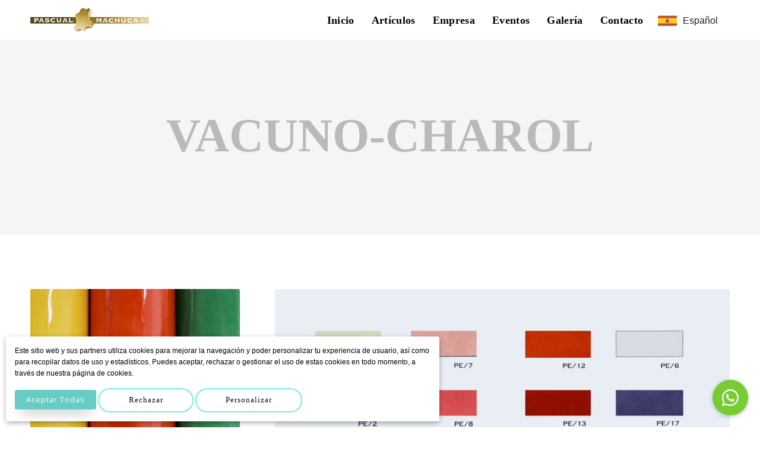

--- FILE ---
content_type: text/html; charset=UTF-8
request_url: https://pascualmachuca.com/vacuno-charol/
body_size: 7077
content:
<!DOCTYPE html>
<html class=" page-layout-builder" lang="es">
	<head>
		<meta http-equiv="content-type" content="text/html; charset=utf-8" />
<meta name="viewport" content="width=device-width, initial-scale=1.0, maximum-scale=1.0, user-scalable=0" />
<meta name="description" content="VACUNO-CHAROL">
<link rel="icon" sizes="128x128" href="https://bb1.vendomia-cdn.com/file/vendomia-assets/19/uploads/original-de6106/26215fc4-icon-pascual-machuca.png"/>
<link rel="apple-touch-icon" href="https://bb1.vendomia-cdn.com/file/vendomia-assets/19/uploads/original-de6106/26215fc4-icon-pascual-machuca.png"/>



                <link rel="alternate" href="https://pascualmachuca.com/vacuno-charol/" hreflang="es">
                <link rel="alternate" href="https://pascualmachuca.com/en/cow-patent-leather/" hreflang="en">
    

<title>VACUNO-CHAROL</title>

<style type="text/css">
    body {


        /* BRANDING */

        --logo-width:200px;
                --logo-offset:-23.505976095618px;

        /* GENERAL STYLING */

        --primary-color:#666666;
        --secondary-color:#666666;
        --tertiary-color:#666666;
        --highlight-color:#77cc33;
        --highlight2-color:#666666;

        --link-color:black;
        --link-color-hover:white;
        --link-color-dark:white;

        --button-background-color:#67ccc4;
        --button-background-color-dark:#67ccc4;
        --button-background-color-hover:#67ccc4;
        --button-background-color-hover-dark:#e0e0e0;

        --button2-background-color:#7aeae1;
        --button2-background-color-dark:#7aeae1;
        --button2-background-color-hover:#e0e0e0;
        --button2-background-color-hover-dark:;

        /* TOP */

        --input-color:#666666;
        --input-background-color:#f2f2f7;

        /* TOP */

        --top-background-color:#444444;
        --top-menu-color:#444444;

        /* HEADER */

        --header-text-color:#212121;
        --header-background-image:none;--header-background-position:center;--header-background-size:cover;--header-background-color:white;--header-background-attachment:scroll;--header-background-repeat:no-repeat;        --header-background-sticky-image:none;--header-background-sticky-position:center;--header-background-sticky-size:cover;--header-background-sticky-attachment:scroll;--header-background-sticky-repeat:no-repeat;        --header-background-secondary-image:none;--header-background-secondary-position:center;--header-background-secondary-size:cover;--header-background-secondary-color:white;--header-background-secondary-attachment:scroll;--header-background-secondary-repeat:no-repeat;
        /* MAIN MENU */

        --header-menu-highlight-color:#121212;
        --header-menu-children-color:black;
        --header-menu-children-background-color:white;
        --mobile-menu-background-image:none;--mobile-menu-background-position:center;--mobile-menu-background-size:cover;--mobile-menu-background-color:white;--mobile-menu-background-attachment:scroll;--mobile-menu-background-repeat:no-repeat;
        /* TITLES */

        --title-background-image:none;--title-background-position:center;--title-background-size:cover;--title-background-color:whitesmoke;--title-background-attachment:scroll;--title-background-repeat:no-repeat;
        /* CONTENT */

        /* FOOTER */

        --footer-menu-highlight-color:#984714;
        --footer-background-image:none;--footer-background-position:center;--footer-background-size:cover;--footer-background-color:#67ccc4;--footer-background-attachment:scroll;--footer-background-repeat:no-repeat;
        /* BOTTOM */

        --bottom-background-color:white;
        --bottom-menu-color:#0f0f0f;

        /* CHAT */

        --chat-color:#77cc33;
    }

    
 body { --text-font:'Avenir';--text-weight:100;--text-size:16px;--text-color:black;--text-transform:none;}    
 body { --heading-font:'Century Gothic';--heading-weight:700;--heading-size:16px;--heading-color:black;--heading-transform:none;}    
 body { --subheading-font:'Century Gothic';--subheading-weight:400;--subheading-size:16px;--subheading-color:black;--subheading-transform:none;}    
 body { --button-font:'Open Sans';--button-weight:400;--button-size:16px;--button-color:white;--button-transform:capitalize;}    
 body { --button2-font:'Century Gothic';--button2-weight:400;--button2-size:16px;--button2-color:#0f0f0f;--button2-transform:capitalize;}    
 body { }    
 body { --header-menu-font:'Century Gothic';--header-menu-weight:700;--header-menu-size:18px;--header-menu-color:black;--header-menu-spacing:0.02em;--header-menu-transform:capitalize;}    
 body { --mobile-menu-font:'Oxygen';--mobile-menu-weight:400;--mobile-menu-size:16px;--mobile-menu-color:#444444;--mobile-menu-transform:none;}    
 body { --title-font:'Century Gothic';--title-weight:900;--title-size:80px;--title-color:#bababa;--title-transform:uppercase;}
@media screen and (max-width: 900px){ body { --title-size:60.8px; } }
@media screen and (max-width: 600px){ body { --title-size:41.6px; } }    
 body { --subtitle-font:'Open Sans';--subtitle-weight:400;--subtitle-size:20px;--subtitle-color:#333333;--subtitle-transform:none;}    
 body { --section-title-font:'Italiana';--section-title-weight:900;--section-title-size:40px;--section-title-color:#5ab0a9;--section-title-transform:uppercase;}
@media screen and (max-width: 600px){ body { --section-title-size:25.6px; } }    
 body { --section-subtitle-font:'Fresca';--section-subtitle-weight:300;--section-subtitle-size:20px;--section-subtitle-color:#ffaa00;--section-subtitle-transform:lowercase;}    
 body { --content-heading-heading-font:'Open Sans';--content-heading-heading-weight:700;--content-heading-heading-size:32px;--content-heading-heading-transform:none;}
@media screen and (max-width: 600px){ body { --content-heading-heading-size:22.4px; } }    
 body { --content-heading-subheading-font:'Open Sans';--content-heading-subheading-weight:400;--content-heading-subheading-size:20px;--content-heading-subheading-transform:none;}    
 body { --content-subheading-heading-font:'Open Sans';--content-subheading-heading-weight:700;--content-subheading-heading-size:32px;--content-subheading-heading-transform:none;}
@media screen and (max-width: 600px){ body { --content-subheading-heading-size:22.4px; } }    
 body { --content-subheading-subheading-font:'Open Sans';--content-subheading-subheading-weight:400;--content-subheading-subheading-size:20px;--content-subheading-subheading-transform:none;}    
 body { --footer-menu-font:'Century Gothic';--footer-menu-weight:400;--footer-menu-size:18px;--footer-menu-color:white;--footer-menu-transform:none;}    
 body { --footer-menu-children-font:'Open Sans';--footer-menu-children-weight:400;--footer-menu-children-size:14px;--footer-menu-children-color:white;--footer-menu-children-transform:none;}
	</style>

<!-- Global site tag (gtag.js) - Google Analytics -->
<script async src="https://www.googletagmanager.com/gtag/js?id=G-BBK687QPLZ"></script>
<script>
  window.dataLayer = window.dataLayer || [];
  function gtag(){dataLayer.push(arguments);}
  gtag('js', new Date());

  gtag('config', 'G-BBK687QPLZ');
</script>


<link rel="alternate" type="application/rss+xml" href="https://pascualmachuca.com/rss" />
<link rel="canonical" href="https://pascualmachuca.com/vacuno-charol/" />

<link type="text/css" media="all" rel="stylesheet" href="https://pascualmachuca.com/resources/css/website/site.css?v=1.0.468" />
<link type="text/css" media="all" rel="stylesheet" href="https://pascualmachuca.com/resources/css/website/blocks.css?v=1.0.468" />
	</head>
	<body class="button-style-shadow button-shape-normal button-contour-round button2-style-stroke button2-shape-wide button2-contour-circle input-style-fill input-shape-normal input-contour-round header-layout-classic header-spacing-small header-floating-1 title-layout-center title-spacing-medium section-spacing-ample block-section-heading-layout-center footer-layout-center footer-spacing-thin footer-layout-2 chat-layout-bottom-right">
        		<div class="outer" id="top">
			<div class="wrapper">
				<div id="wrapper-body" class="wrapper-body">
                                        <div id="wrapper-header-outer" class="wrapper-header-outer">
                        <div id="wrapper-header" class="wrapper-header">
                            
<div id="topbar" class="topbar">
	<div class="container">
        <div class="topbar-body">
                        <div class="topbar-content">

                
            </div>
                        <div class="clear"></div>
        </div>
	</div>
</div>
                            <header id="header" class="header">
                                <div class="container">
    <div class="header-body" id="header-body">
        <div class="header-logo">
    <div id="logo" class="logo"><a href="https://pascualmachuca.com"><img class="logo-image" style="width:200px;" src="https://bb1.vendomia-cdn.com/file/vendomia-assets/19/uploads/original-de6106/2ec1d0d322-logo-web-1.png" alt="Pascual Machuca"></a></div></div>
        <div class="header-menu">
    <div id="menu-main" class="menu-main"><div id="menu-item-171" class="menu-item menu-item- menu-normal "><a class="menu-link" href="https://pascualmachuca.com"><div class="menu-item-body">Inicio</div></a></div><div id="menu-item-188" class="menu-item menu-item-normal menu-normal  menu-item-has-children"><a class="menu-link" href="productos"><div class="menu-item-body">Artículos</div></a><div class="menu-item-children menu-item-children-level-1 menu-item-children-columns-4"><div class="menu-item-children-body"><div id="menu-item-227" class="menu-item menu-item-normal menu-normal  menu-item-has-children"><a class="menu-link" href="#"><div class="menu-item-body">FORRO</div></a><div class="menu-item-children menu-item-children-level-2 menu-item-children-columns-3"><div class="menu-item-children-body"><div id="menu-item-815" class="menu-item menu-item-normal menu-normal "><a class="menu-link" href="https://pascualmachuca.com/forro-vacuno/"><div class="menu-item-body">VACUNO</div></a></div><div id="menu-item-816" class="menu-item menu-item-normal menu-normal "><a class="menu-link" href="https://pascualmachuca.com/forro-cerdo/"><div class="menu-item-body">CERDO</div></a></div><div id="menu-item-817" class="menu-item menu-item-normal menu-normal "><a class="menu-link" href="https://pascualmachuca.com/forro-cordero/"><div class="menu-item-body">CORDERO</div></a></div></div></div></div><div id="menu-item-228" class="menu-item menu-item-normal menu-normal  menu-item-has-children"><a class="menu-link" href="#"><div class="menu-item-body">VACUNO</div></a><div class="menu-item-children menu-item-children-level-2 menu-item-children-columns-4"><div class="menu-item-children-body"><div id="menu-item-818" class="menu-item menu-item-normal menu-normal "><a class="menu-link" href="https://pascualmachuca.com/VACUNO-SERRAJE/"><div class="menu-item-body">SERRAJE</div></a></div><div id="menu-item-820" class="menu-item menu-item-normal menu-normal "><a class="menu-link" href="https://pascualmachuca.com/vacuno-napas/"><div class="menu-item-body">VACUNO ACEBADO</div></a></div><div id="menu-item-836" class="menu-item menu-item-normal menu-normal "><a class="menu-link" href="https://pascualmachuca.com/vacuno-charol/"><div class="menu-item-body">CHAROL</div></a></div><div id="menu-item-819" class="menu-item menu-item-normal menu-normal "><a class="menu-link" href="https://pascualmachuca.com/VACUNO-CRUST/"><div class="menu-item-body">CRUST</div></a></div><div id="menu-item-821" class="menu-item menu-item-normal menu-normal "><a class="menu-link" href="https://pascualmachuca.com/vacuno-fantasias-y-laminados/"><div class="menu-item-body">FANTASIAS Y LAMINADOS</div></a></div></div></div></div><div id="menu-item-230" class="menu-item menu-item-normal menu-normal  menu-item-has-children"><a class="menu-link" href="#"><div class="menu-item-body">VAQUETAS</div></a><div class="menu-item-children menu-item-children-level-2 menu-item-children-columns-4"><div class="menu-item-children-body"><div id="menu-item-825" class="menu-item menu-item-normal menu-normal "><a class="menu-link" href="https://pascualmachuca.com/VAQUETAS-HOJAS-CRUST/"><div class="menu-item-body">HOJAS CRUST</div></a></div><div id="menu-item-832" class="menu-item menu-item-normal menu-normal "><a class="menu-link" href="https://pascualmachuca.com/VAQUETAS-FIANCHI-POLO/"><div class="menu-item-body">FIANCHI POLO</div></a></div><div id="menu-item-833" class="menu-item menu-item-normal menu-normal "><a class="menu-link" href="https://pascualmachuca.com/VAQUETAS-FIANCHI-NOBUCK/"><div class="menu-item-body">FIANCHI NOBUCK</div></a></div><div id="menu-item-834" class="menu-item menu-item-normal menu-normal "><a class="menu-link" href="https://pascualmachuca.com/VAQUETAS-FIANCHI-METAL/"><div class="menu-item-body">FIANCHI METAL</div></a></div><div id="menu-item-835" class="menu-item menu-item-normal menu-normal "><a class="menu-link" href="https://pascualmachuca.com/VAQUETAS-FIANCHI-CRAZY-HORSE/"><div class="menu-item-body">FIANCHI CRAZY HORSE</div></a></div></div></div></div><div id="menu-item-229" class="menu-item menu-item-normal menu-normal  menu-item-has-children"><a class="menu-link" href="#"><div class="menu-item-body">CABRA Y MESTIZO</div></a><div class="menu-item-children menu-item-children-level-2 menu-item-children-columns-4"><div class="menu-item-children-body"><div id="menu-item-837" class="menu-item menu-item-normal menu-normal "><a class="menu-link" href="https://pascualmachuca.com/cabras-y-mestizos-corte/"><div class="menu-item-body">CORTE</div></a></div><div id="menu-item-823" class="menu-item menu-item-normal menu-normal "><a class="menu-link" href="https://pascualmachuca.com/CABRAS-Y-MESTIZOS-ANTE/"><div class="menu-item-body">ANTE</div></a></div><div id="menu-item-822" class="menu-item menu-item-normal menu-normal "><a class="menu-link" href="https://pascualmachuca.com/CABRAS-Y-MESTIZOS-CRUST/"><div class="menu-item-body">CRUST</div></a></div><div id="menu-item-824" class="menu-item menu-item-normal menu-normal "><a class="menu-link" href="https://pascualmachuca.com/CABRAS-Y-MESTIZOS-FANTASIAS-Y-LAMINADOS/"><div class="menu-item-body">FANTASIAS Y LAMINADOS</div></a></div></div></div></div></div></div></div><div id="menu-item-702" class="menu-item menu-item-normal menu-normal "><a class="menu-link" href="https://pascualmachuca.com/sobre-nosotros/"><div class="menu-item-body">Empresa</div></a></div><div id="menu-item-704" class="menu-item menu-item- menu-normal "><a class="menu-link" href="https://pascualmachuca.com/eventos/"><div class="menu-item-body">Eventos</div></a></div><div id="menu-item-703" class="menu-item menu-item- menu-normal "><a class="menu-link" href="https://pascualmachuca.com/galeria/"><div class="menu-item-body">Galería</div></a></div><div id="menu-item-177" class="menu-item menu-item- menu-normal "><a class="menu-link" href="https://pascualmachuca.com/contacto/"><div class="menu-item-body">Contacto</div></a></div></div></div>
                <div class="header-content">
    
</div>        <div class="header-meta">
        
                <div class="header-meta-item">
            
<div class="languages languages-layout-1">
	                    <div class="language language-current">
                                    <img class="language-image" src="https://pascualmachuca.com/resources/images/flags/es.png">
                                                    <div class="language-title">
                        <span class="language-title-full">
                                                                                    Español                        </span>
                        <span class="language-title-short">
                            es                        </span>
                    </div>
                            </div>
        	        		
	<div class="languages-list">
		                        <a class="language language-active" href="https://pascualmachuca.com/vacuno-charol/">
                                    <img class="language-image" src="https://pascualmachuca.com/resources/images/flags/es.png">
                                                    <div class="language-title">
                        <span class="language-title-full">
                                                                                    Español                        </span>
                            <span class="language-title-short">
                            es                        </span>
                    </div>
                            </a>
		                        <a class="language " href="https://pascualmachuca.com/en/cow-patent-leather/">
                                    <img class="language-image" src="https://pascualmachuca.com/resources/images/flags/en.png">
                                                    <div class="language-title">
                        <span class="language-title-full">
                                                                                    English                        </span>
                            <span class="language-title-short">
                            en                        </span>
                    </div>
                            </a>
			</div>
</div>
        </div>
    
    <div class="header-meta-item">
        <div id="menu-mobile-open" class="menu-mobile-open">
            <div class="menu-mobile-body">
                <div class="menu-mobile-line menu-mobile-line-top"></div>
                <div class="menu-mobile-line menu-mobile-line-mid"></div>
                <div class="menu-mobile-line menu-mobile-line-bottom"></div>
            </div>
        </div>
    </div>
</div>    </div>
</div>                            </header>
                        </div>
					</div>
					
					<section id="pagetitle" class="pagetitle ">
    <div class="pagetitle-inner">
                <div class="container">
            <div class="pagetitle-body">
                                                    <h1 class="pagetitle-title">
                        VACUNO-CHAROL                    </h1>
                
                				            </div>
        </div>
	</div>
</section>
    <div id="main" class="main builder-block" data-block="0" data-position="0" data-type="wrapper">
        <div class="builder-block-list ">
                                                                                                                                                                                                                                                                                                                                                                                                                                                                                    
    <div class="builder-block builder-block-section" id="block-5130" >

        
        
        <div class="block block-section block-section-spacing-compact block-section-spacing-b-compact animation-in animation-in-none animation-speed-medium"  style="">
            
                <div class="block-background " >

                    


                    <div class="block-background-inner" style="background-position:center;background-size:cover;background-attachment:scroll;background-repeat:no-repeat;"></div>

                                    </div>
                        
<div class="block-section-body">
    <div class="container">
        
        <div class="block-section-rows  ">
            
    <div class="builder-block builder-block-row" id="block-13133" >

        
        
        <div class="block block-row "  style="">
            
                <div class="block-background " >

                    


                    
                                    </div>
                        
<div class="container">
    <div class="block-row-columns block-row-columns-4-8 block-row-columns-spacing-normal block-row-columns-padding-none block-row-columns-border-none ">
        
    <div class="builder-block builder-block-column" id="block-5131" >

        
        
        <div class="block block-column animation-in animation-in-none animation-speed-medium"  style="">
            
                <div class="block-background " >

                    


                    <div class="block-background-inner" style=""></div>

                                    </div>
                        
<div class="block-column-body ">
    <div class="block-column-content builder-block-list">
        
    <div class="builder-block builder-block-image" id="block-5136" >

        
        
        <div class="block block-image block-image-align-left block-image-shape-normal block-image-transform-none block-image-filter-none animation-in animation-in-none animation-speed-medium"  style="">
                        
<div class="block-image-body">
    
    
                    <img class="block-image-image" srcset="https://bb1.vendomia-cdn.com/file/vendomia-assets/19/uploads/small-nc-576762/2ec20cc854-charol-spongy.jpg 300w, https://bb1.vendomia-cdn.com/file/vendomia-assets/19/uploads/medium-nc-86a35a/2ec20cc854-charol-spongy.jpg 600w, https://bb1.vendomia-cdn.com/file/vendomia-assets/19/uploads/original-de6106/2ec20cc854-charol-spongy.jpg 800w " src="https://bb1.vendomia-cdn.com/file/vendomia-assets/19/uploads/original-de6106/2ec20cc854-charol-spongy.jpg" alt="Charol Spongy" style="" loading="lazy">
    
    </div>            <div class="clear"></div>
        </div>
    </div>
    </div>
</div>            <div class="clear"></div>
        </div>
    </div>

    <div class="builder-block builder-block-column" id="block-5133" >

        
        
        <div class="block block-column animation-in animation-in-none animation-speed-medium"  style="">
            
                <div class="block-background " >

                    


                    <div class="block-background-inner" style=""></div>

                                    </div>
                        
<div class="block-column-body ">
    <div class="block-column-content builder-block-list">
        
    <div class="builder-block builder-block-image" id="block-5135" >

        
        
        <div class="block block-image block-image-align-left block-image-shape-normal block-image-transform-none block-image-filter-none animation-in animation-in-none animation-speed-fast"  style="">
                        
<div class="block-image-body">
    
    
                    <img class="block-image-image" srcset="https://bb1.vendomia-cdn.com/file/vendomia-assets/19/uploads/small-nc-576762/2ec20cc7f8-carta-color-spongy-charol.jpg 300w, https://bb1.vendomia-cdn.com/file/vendomia-assets/19/uploads/medium-nc-86a35a/2ec20cc7f8-carta-color-spongy-charol.jpg 600w, https://bb1.vendomia-cdn.com/file/vendomia-assets/19/uploads/original-de6106/2ec20cc7f8-carta-color-spongy-charol.jpg 800w " src="https://bb1.vendomia-cdn.com/file/vendomia-assets/19/uploads/original-de6106/2ec20cc7f8-carta-color-spongy-charol.jpg" alt="" style="" loading="lazy">
    
    </div>            <div class="clear"></div>
        </div>
    </div>
    </div>
</div>            <div class="clear"></div>
        </div>
    </div>
    </div>
    <div class="clear"></div>
</div>            <div class="clear"></div>
        </div>
    </div>
        </div>
    </div>
</div>            <div class="clear"></div>
        </div>
    </div>
                                                                                
    <div class="builder-block builder-block-section" id="block-5496" >

        
        
        <div class="block block-section block-section-spacing-normal block-section-spacing-b-compact animation-in animation-in-none animation-speed-medium"  style="">
            
                <div class="block-background " >

                    


                    <div class="block-background-inner" style="background-position:center;background-size:cover;background-color:#f0f0f0;background-attachment:scroll;background-repeat:no-repeat;"></div>

                                    </div>
                        
<div class="block-section-body">
    <div class="container">
        
        <div class="block-section-rows  ">
            
    <div class="builder-block builder-block-row" id="block-13166" >

        
        
        <div class="block block-row "  style="">
            
                <div class="block-background " >

                    


                    
                                    </div>
                        
<div class="container">
    <div class="block-row-columns block-row-columns-8-4 block-row-columns-spacing-normal block-row-columns-padding-none block-row-columns-border-none ">
        
    <div class="builder-block builder-block-column" id="block-5497" >

        
        
        <div class="block block-column animation-in animation-in-none animation-speed-medium"  style="">
            
                <div class="block-background " >

                    


                    <div class="block-background-inner" style=""></div>

                                    </div>
                        
<div class="block-column-body ">
    <div class="block-column-content builder-block-list">
        
    <div class="builder-block builder-block-heading" id="block-5498" >

        
        
        <div class="block block-heading block-heading-align-left animation-in animation-in-none animation-speed-medium"  style="">
                        
            <style>
        #block-5498 .block-heading-title { font-weight:700;font-size:48px;text-transform:none; }
@media screen and (max-width: 600px){ #block-5498 .block-heading-title { font-size:28.8px; } }        #block-5498 .block-heading-subtitle { font-weight:400;font-size:32px;text-transform:none; }
@media screen and (max-width: 600px){ #block-5498 .block-heading-subtitle { font-size:22.4px; } }    </style>

<div class="block-heading-body">
    <div class="block-heading-caption">
        <h1 class="block-heading-title heading ">
            Solicita Información sobre este artículo        </h1>
            </div>
    <div class="clear"></div>
</div>
            <div class="clear"></div>
        </div>
    </div>

    <div class="builder-block builder-block-text" id="block-5499" >

        
        
        <div class="block block-text animation-in animation-in-none animation-speed-medium"  style="">
                        <div class="block-text-body">
    <div class="block-text-content">
        <p>En la web no mostramos la totalidad de nuestros art&iacute;culos.&nbsp;</p>
<p>Tenga en cuenta que los colores de los art&iacute;culos fotografiados pueden tener alguna diferencia con respecto a la realidad.</p>
<p>Solicite informaci&oacute;n sin compromiso sobre nuestros art&iacute;culos.&nbsp;</p>    </div>
</div>            <div class="clear"></div>
        </div>
    </div>
    </div>
</div>            <div class="clear"></div>
        </div>
    </div>

    <div class="builder-block builder-block-column" id="block-5500" >

        
        
        <div class="block block-column animation-in animation-in-none animation-speed-medium"  style="">
            
                <div class="block-background " >

                    


                    <div class="block-background-inner" style=""></div>

                                    </div>
                        
<div class="block-column-body ">
    <div class="block-column-content builder-block-list">
        
    <div class="builder-block builder-block-contact" id="block-5501" >

        
        
        <div class="block block-contact animation-in animation-in-none animation-speed-medium"  style="">
                        <div class="block-contact-body">
    <div class="block-contact-form">
        <form class="block-contact-form-form ajax-form" method="post" action="https://pascualmachuca.com/site_actions/contact/submit_contact">
            <div class="ajax-form-message message message-ok" style="display:none"></div>
            <div class="ajax-form-error message message-error" style="display:none"></div>
            <div class="ajax-form-content">
                <input type="hidden" value="" name="contact-source">

                <div class="column col2">
                    <div class="block-contact-form-field">
                        <input type="text" placeholder="Nombre" name="contact-name" class="block-contact-name" required>
                    </div>
                </div>
                <div class="column col2 col-last">
                    <div class="block-contact-form-field">
                        <input type="email" placeholder="Email" name="contact-surname" class="block-contact-surname" required>
                    </div>
                </div>
                <div class="column col2">
                                    </div>
                <div class="column col2 col-last">
                                    </div>

                
                                    <div class="block-contact-form-field">
                        <textarea placeholder="Comentarios" name="contact-comments" class="block-contact-comments" rows="5" required></textarea>
                    </div>
                
                <div style="position:absolute; left:-5000px;">
                    <input type="text" name="email" tabindex="-1" value="">
                    <input type="text" name="website" tabindex="-1" value="">
                </div>

                <div class="block-contact-form-field-terms">
                    <label for="block-contact-accept">
                        <input type="checkbox" name="contact-accept" id="block-contact-accept" value="1" required/>
                        Acepto los <a target="_blank" class="block-contact-accept-link" href="https://pascualmachuca.com/aviso-legal/">términos y condiciones</a> y la <a target="_blank" class="block-contact-accept-link" href="https://pascualmachuca.com/privacidad/">política de privacidad</a>                    </label>
                </div>

                                
                <div class="block-contact-submit">
                                            <input type="hidden" name="contact-page" id="block-contact-page" value="10423">
                                        <input type="hidden" name="contact-block" id="block-contact-block" value="5501">
                    <input type="submit" class="block-contact-button button" value="Enviar" name="contact-submit">
                </div>

                                                            </div>
        </form>
    </div>
    <div class="clear"></div>
</div>            <div class="clear"></div>
        </div>
    </div>
    </div>
</div>            <div class="clear"></div>
        </div>
    </div>
    </div>
    <div class="clear"></div>
</div>            <div class="clear"></div>
        </div>
    </div>
        </div>
    </div>
</div>            <div class="clear"></div>
        </div>
    </div>
                                                        </div>
        <div class="clear"></div>
    </div>
					</div> <!-- wrapper-main -->
					

                                                <div class="wrapper-footer">
                            <div id="footer" class="footer ">
                                <div class="container">
                                    <div class="footer-widgets">
    <div class="column col3">
					<div class="widget widget-6">
		<div class="widget-body">
		<img src="https://bb1.vendomia-cdn.com/file/vendomia-assets/19/uploads/original-de6106/2ec1d0d322-logo-web-1.png" class="widget-image">	</div>
</div>		    </div>
    <div class="column col3">
					<div class="widget widget-11">
		<div class="widget-body">
		<div class="widget-text">
		<div class="widget-text-content">
		<p style="color:white">Calle Busot, 4 <br><br />
03206 Elche <br><br />
Alicante, España <br><br />
Telf. +34 965 467 711 <br><br />
pmachuca20@hotmail.com </p>	</div>
	</div>	</div>
</div>		    </div>
    <div class="column col3 col-last">
		    </div>
    <div class="clear"></div>
</div>

<div class="footer-menu">
	<div id="menu-footer" class="menu-footer"><div id="menu-item-172" class="menu-item menu-item-normal menu-normal  menu-item-has-children"><a class="menu-link" href="https://pascualmachuca.com"><div class="menu-item-body">Enlaces de Interés</div></a><div class="menu-item-children menu-item-children-level-1 menu-item-children-columns-4"><div class="menu-item-children-body"><div id="menu-item-178" class="menu-item menu-item-normal menu-normal "><a class="menu-link" href="https://pascualmachuca.com/contacto/"><div class="menu-item-body">Contacto</div></a></div><div id="menu-item-174" class="menu-item menu-item- menu-normal "><a class="menu-link" href="https://pascualmachuca.com/sobre-nosotros/"><div class="menu-item-body">Sobre Nosotros</div></a></div><div id="menu-item-502" class="menu-item menu-item- menu-normal "><a class="menu-link" href="https://pascualmachuca.com/aviso-legal/"><div class="menu-item-body">Aviso Legal</div></a></div><div id="menu-item-503" class="menu-item menu-item- menu-normal "><a class="menu-link" href="https://pascualmachuca.com/privacidad/"><div class="menu-item-body">Política de Privacidad</div></a></div><div id="menu-item-504" class="menu-item menu-item- menu-normal "><a class="menu-link" href="https://pascualmachuca.com/cookies/"><div class="menu-item-body">Política de Cookies</div></a></div></div></div></div><div id="menu-item-235" class="menu-item menu-item-normal menu-normal  menu-item-has-children"><a class="menu-link" href="https://pascualmachuca.com/forro/"><div class="menu-item-body">Forro</div></a><div class="menu-item-children menu-item-children-level-1 menu-item-children-columns-3"><div class="menu-item-children-body"><div id="menu-item-855" class="menu-item menu-item-normal menu-normal "><a class="menu-link" href="https://pascualmachuca.com/forro-cerdo/"><div class="menu-item-body">CERDO</div></a></div><div id="menu-item-856" class="menu-item menu-item-normal menu-normal "><a class="menu-link" href="https://pascualmachuca.com/forro-vacuno/"><div class="menu-item-body">VACUNO</div></a></div><div id="menu-item-857" class="menu-item menu-item-normal menu-normal "><a class="menu-link" href="https://pascualmachuca.com/forro-cordero/"><div class="menu-item-body">CORDERO</div></a></div></div></div></div><div id="menu-item-234" class="menu-item menu-item-normal menu-normal  menu-item-has-children"><a class="menu-link" href="https://pascualmachuca.com/vacuno/"><div class="menu-item-body">Vacuno</div></a><div class="menu-item-children menu-item-children-level-1 menu-item-children-columns-4"><div class="menu-item-children-body"><div id="menu-item-858" class="menu-item menu-item-normal menu-normal "><a class="menu-link" href="https://pascualmachuca.com/vacuno-charol/"><div class="menu-item-body">CHAROL</div></a></div><div id="menu-item-859" class="menu-item menu-item-normal menu-normal "><a class="menu-link" href="https://pascualmachuca.com/VACUNO-CRUST/"><div class="menu-item-body">CRUST</div></a></div><div id="menu-item-860" class="menu-item menu-item-normal menu-normal "><a class="menu-link" href="https://pascualmachuca.com/vacuno-napas/"><div class="menu-item-body">NAPAS</div></a></div><div id="menu-item-861" class="menu-item menu-item-normal menu-normal "><a class="menu-link" href="https://pascualmachuca.com/VACUNO-SERRAJE/"><div class="menu-item-body">SERRAJE</div></a></div><div id="menu-item-862" class="menu-item menu-item-normal menu-normal "><a class="menu-link" href="https://pascualmachuca.com/vacuno-fantasias-y-laminados/"><div class="menu-item-body">FANTASIAS Y LAMINADOS</div></a></div></div></div></div><div id="menu-item-233" class="menu-item menu-item-normal menu-normal  menu-item-has-children"><a class="menu-link" href="https://pascualmachuca.com/cabra-y-mestizo/"><div class="menu-item-body">Cabra y Mestizo</div></a><div class="menu-item-children menu-item-children-level-1 menu-item-children-columns-4"><div class="menu-item-children-body"><div id="menu-item-863" class="menu-item menu-item-normal menu-normal "><a class="menu-link" href="https://pascualmachuca.com/CABRAS-Y-MESTIZOS-ANTE/"><div class="menu-item-body">ANTE</div></a></div><div id="menu-item-864" class="menu-item menu-item-normal menu-normal "><a class="menu-link" href="https://pascualmachuca.com/cabras-y-mestizos-corte/"><div class="menu-item-body">CORTE</div></a></div><div id="menu-item-865" class="menu-item menu-item-normal menu-normal "><a class="menu-link" href="https://pascualmachuca.com/CABRAS-Y-MESTIZOS-CRUST/"><div class="menu-item-body">CRUST</div></a></div><div id="menu-item-866" class="menu-item menu-item-normal menu-normal "><a class="menu-link" href="https://pascualmachuca.com/CABRAS-Y-MESTIZOS-FANTASIAS-Y-LAMINADOS/"><div class="menu-item-body">FANTASIAS Y LAMINADOS</div></a></div></div></div></div><div id="menu-item-872" class="menu-item menu-item-normal menu-normal  menu-item-has-children"><a class="menu-link" href=""><div class="menu-item-body">Vaquetas</div></a><div class="menu-item-children menu-item-children-level-1 menu-item-children-columns-4"><div class="menu-item-children-body"><div id="menu-item-867" class="menu-item menu-item-normal menu-normal "><a class="menu-link" href="https://pascualmachuca.com/VAQUETAS-HOJAS-CRUST/"><div class="menu-item-body">HOJAS CRUST</div></a></div><div id="menu-item-868" class="menu-item menu-item-normal menu-normal "><a class="menu-link" href="https://pascualmachuca.com/VAQUETAS-FIANCHI-POLO/"><div class="menu-item-body">FIANCHI POLO</div></a></div><div id="menu-item-870" class="menu-item menu-item-normal menu-normal "><a class="menu-link" href="https://pascualmachuca.com/VAQUETAS-FIANCHI-METAL/"><div class="menu-item-body">FIANCHI METAL</div></a></div><div id="menu-item-871" class="menu-item menu-item-normal menu-normal "><a class="menu-link" href="https://pascualmachuca.com/VAQUETAS-FIANCHI-CRAZY-HORSE/"><div class="menu-item-body">FIANCHI CRAZY HORSE</div></a></div><div id="menu-item-869" class="menu-item menu-item-normal menu-normal "><a class="menu-link" href="https://pascualmachuca.com/VAQUETAS-FIANCHI-NOBUCK/"><div class="menu-item-body">FIANCHI NOBUCK</div></a></div></div></div></div></div></div>                                    <div class="clear"></div>
                                </div>
                            </div>
                            <footer id="bottom" class="bottom ">
                                <div class="container">
                                    <div class="bottom-menu">
	</div>
<div class="bottom-content">
	&copy; 2026 Pascual Machuca            · Creado con <a href="https://vendomia.com?utm_source=pascualmachuca&utm_medium=website&utm_campaign=footer-text" target="_blank" rel="nofollow">Vendomia</a>.
    </div>                                    <div class="clear"></div>
                                </div>
                            </footer>
                            <div class="clear"></div>
                        </div> <!-- wrapper-footer -->
                        									</div> <!-- wrapper-body -->
			</div><!-- wrapper -->
		</div><!-- outer -->
		<div class="chat">
	<a class="chat-button" target="_blank" href="https://wa.me/34607573957?text=%C2%A1Hola%21+Estoy+viendo+vuestra+web"></a>
</div>
				
<div id="menu-mobile" class="menu-mobile"><div id="menu-item-171" class="menu-item menu-item- menu-normal "><a class="menu-link" href="https://pascualmachuca.com"><div class="menu-item-body">Inicio</div></a></div><div id="menu-item-188" class="menu-item menu-item-normal menu-normal  menu-item-has-children"><a class="menu-link" href="productos"><div class="menu-item-body">Artículos</div></a><div class="menu-item-children menu-item-children-level-1 menu-item-children-columns-4"><div class="menu-item-children-body"><div id="menu-item-227" class="menu-item menu-item-normal menu-normal  menu-item-has-children"><a class="menu-link" href="#"><div class="menu-item-body">FORRO</div></a><div class="menu-item-children menu-item-children-level-2 menu-item-children-columns-3"><div class="menu-item-children-body"><div id="menu-item-815" class="menu-item menu-item-normal menu-normal "><a class="menu-link" href="https://pascualmachuca.com/forro-vacuno/"><div class="menu-item-body">VACUNO</div></a></div><div id="menu-item-816" class="menu-item menu-item-normal menu-normal "><a class="menu-link" href="https://pascualmachuca.com/forro-cerdo/"><div class="menu-item-body">CERDO</div></a></div><div id="menu-item-817" class="menu-item menu-item-normal menu-normal "><a class="menu-link" href="https://pascualmachuca.com/forro-cordero/"><div class="menu-item-body">CORDERO</div></a></div></div></div></div><div id="menu-item-228" class="menu-item menu-item-normal menu-normal  menu-item-has-children"><a class="menu-link" href="#"><div class="menu-item-body">VACUNO</div></a><div class="menu-item-children menu-item-children-level-2 menu-item-children-columns-4"><div class="menu-item-children-body"><div id="menu-item-818" class="menu-item menu-item-normal menu-normal "><a class="menu-link" href="https://pascualmachuca.com/VACUNO-SERRAJE/"><div class="menu-item-body">SERRAJE</div></a></div><div id="menu-item-820" class="menu-item menu-item-normal menu-normal "><a class="menu-link" href="https://pascualmachuca.com/vacuno-napas/"><div class="menu-item-body">VACUNO ACEBADO</div></a></div><div id="menu-item-836" class="menu-item menu-item-normal menu-normal "><a class="menu-link" href="https://pascualmachuca.com/vacuno-charol/"><div class="menu-item-body">CHAROL</div></a></div><div id="menu-item-819" class="menu-item menu-item-normal menu-normal "><a class="menu-link" href="https://pascualmachuca.com/VACUNO-CRUST/"><div class="menu-item-body">CRUST</div></a></div><div id="menu-item-821" class="menu-item menu-item-normal menu-normal "><a class="menu-link" href="https://pascualmachuca.com/vacuno-fantasias-y-laminados/"><div class="menu-item-body">FANTASIAS Y LAMINADOS</div></a></div></div></div></div><div id="menu-item-230" class="menu-item menu-item-normal menu-normal  menu-item-has-children"><a class="menu-link" href="#"><div class="menu-item-body">VAQUETAS</div></a><div class="menu-item-children menu-item-children-level-2 menu-item-children-columns-4"><div class="menu-item-children-body"><div id="menu-item-825" class="menu-item menu-item-normal menu-normal "><a class="menu-link" href="https://pascualmachuca.com/VAQUETAS-HOJAS-CRUST/"><div class="menu-item-body">HOJAS CRUST</div></a></div><div id="menu-item-832" class="menu-item menu-item-normal menu-normal "><a class="menu-link" href="https://pascualmachuca.com/VAQUETAS-FIANCHI-POLO/"><div class="menu-item-body">FIANCHI POLO</div></a></div><div id="menu-item-833" class="menu-item menu-item-normal menu-normal "><a class="menu-link" href="https://pascualmachuca.com/VAQUETAS-FIANCHI-NOBUCK/"><div class="menu-item-body">FIANCHI NOBUCK</div></a></div><div id="menu-item-834" class="menu-item menu-item-normal menu-normal "><a class="menu-link" href="https://pascualmachuca.com/VAQUETAS-FIANCHI-METAL/"><div class="menu-item-body">FIANCHI METAL</div></a></div><div id="menu-item-835" class="menu-item menu-item-normal menu-normal "><a class="menu-link" href="https://pascualmachuca.com/VAQUETAS-FIANCHI-CRAZY-HORSE/"><div class="menu-item-body">FIANCHI CRAZY HORSE</div></a></div></div></div></div><div id="menu-item-229" class="menu-item menu-item-normal menu-normal  menu-item-has-children"><a class="menu-link" href="#"><div class="menu-item-body">CABRA Y MESTIZO</div></a><div class="menu-item-children menu-item-children-level-2 menu-item-children-columns-4"><div class="menu-item-children-body"><div id="menu-item-837" class="menu-item menu-item-normal menu-normal "><a class="menu-link" href="https://pascualmachuca.com/cabras-y-mestizos-corte/"><div class="menu-item-body">CORTE</div></a></div><div id="menu-item-823" class="menu-item menu-item-normal menu-normal "><a class="menu-link" href="https://pascualmachuca.com/CABRAS-Y-MESTIZOS-ANTE/"><div class="menu-item-body">ANTE</div></a></div><div id="menu-item-822" class="menu-item menu-item-normal menu-normal "><a class="menu-link" href="https://pascualmachuca.com/CABRAS-Y-MESTIZOS-CRUST/"><div class="menu-item-body">CRUST</div></a></div><div id="menu-item-824" class="menu-item menu-item-normal menu-normal "><a class="menu-link" href="https://pascualmachuca.com/CABRAS-Y-MESTIZOS-FANTASIAS-Y-LAMINADOS/"><div class="menu-item-body">FANTASIAS Y LAMINADOS</div></a></div></div></div></div></div></div></div><div id="menu-item-702" class="menu-item menu-item-normal menu-normal "><a class="menu-link" href="https://pascualmachuca.com/sobre-nosotros/"><div class="menu-item-body">Empresa</div></a></div><div id="menu-item-704" class="menu-item menu-item- menu-normal "><a class="menu-link" href="https://pascualmachuca.com/eventos/"><div class="menu-item-body">Eventos</div></a></div><div id="menu-item-703" class="menu-item menu-item- menu-normal "><a class="menu-link" href="https://pascualmachuca.com/galeria/"><div class="menu-item-body">Galería</div></a></div><div id="menu-item-177" class="menu-item menu-item- menu-normal "><a class="menu-link" href="https://pascualmachuca.com/contacto/"><div class="menu-item-body">Contacto</div></a></div></div>
<div id="menu-mobile-close" class="menu-mobile-close menu-mobile-toggle"></div>


<!--    <div class="cookies-open" id="cookies-open"></div>-->
    <div class="cookies" id="cookies" >
        <div class="cookies-body" id="cookies-body">
            <div class="cookies-message" id="cookies-message">
                Este sitio web y sus partners utiliza cookies para mejorar la navegación y poder personalizar tu experiencia de usuario, así como para recopilar datos de uso y estadísticos. Puedes aceptar, rechazar o gestionar el uso de estas cookies en todo momento, a través de nuestra página de cookies.            </div>
            <a class="button button-small cookies-link cookies-accept" id="cookies-accept" href="#">
                Aceptar Todas            </a>
            <a class="button button-small button-secondary cookies-reject cookies-link" id="cookies-reject">
                Rechazar            </a>
            <a class="button button-small button-secondary cookies-manage-button cookies-link" id="cookies-manage-button">
                Personalizar            </a>

    <!--        <a class="button button-small button-secondary cookies-info cookies-link" id="cookies-info" href="--><!--">-->
    <!--            -->    <!--        </a>-->
        </div>
        <div class="cookies-manage" id="cookies-manage" style="display:none;">
            <form method="post" id="cookies-form">
                <div class="cookies-manage-section">
                    Cookies Necesarias                    <div class="cookies-manage-section-content">
                        Las cookies necesarias sirven para el correcto funcionamiento de la página web y habilitan funciones básicas, como guardar la sesión del usuario o guardar productos de un carrito de compra.                    </div>
                </div>

                                    <div class="cookies-manage-section">
                        <div class="field-checkbox field-checkbox-field "><input class=" field-checkbox-value" id="cookies_statistics" name="statistics" class="field-checkbox-value" type="hidden" value="0" data-value="1"><span class="field-checkbox-title">Estadísticas</span></div>                        <div class="cookies-manage-section-content">
                            Las cookies estadísticas ayudan a entender cómo un visitante interactúa con los elementos de la página web, de forma anónima.                        </div>
                    </div>
                                    <div class="cookies-manage-section">
                        <div class="field-checkbox field-checkbox-field "><input class=" field-checkbox-value" id="cookies_preferences" name="preferences" class="field-checkbox-value" type="hidden" value="0" data-value="1"><span class="field-checkbox-title">Preferencias</span></div>                        <div class="cookies-manage-section-content">
                            Las cookies de preferencias permiten a la página web recordar opciones sobre el comportamiento o apariencia, como el idioma o los filtros de búsqueda.                        </div>
                    </div>
                                    <div class="cookies-manage-section">
                        <div class="field-checkbox field-checkbox-field "><input class=" field-checkbox-value" id="cookies_marketing" name="marketing" class="field-checkbox-value" type="hidden" value="0" data-value="1"><span class="field-checkbox-title">Marketing</span></div>                        <div class="cookies-manage-section-content">
                            Las cookies de marketing se utilizan para rastrear a los visitantes de la página web, con la intención de mostrar anuncios relevantes.                        </div>
                    </div>
                
                <input type="hidden" name="accept" id="accept" value="0" class="">
                <a class="button button-small cookies-link cookies-accept" id="cookies-accept-all" href="#">
                    Aceptar Todas                </a>
                <a class="button button-small button-secondary cookies-manage-cancel cookies-link" id="cookies-manage-cancel">
                    Atrás                </a>
                <a class="button button-small button-secondary cookies-manage-submit cookies-link" id="cookies-save">
                    Permitir Selección                </a>
            </form>
        </div>
    </div>




<link type="text/css" media="all" rel="stylesheet" href="https://pascualmachuca.com/resources/css/website/optins.css?v=1.0.468" />


<script type="text/javaScript">
	var base_url = 'https://pascualmachuca.com/';
	var base_confirm = 'Are you sure you want to continue?';
    var mapbox_token = 'pk.eyJ1IjoidmVuZG9taWEiLCJhIjoiY2tvOGZscW05MGdycjJ2czJqZ3kyODNkeiJ9.IHwvf3uFuJGczh_vARYtSQ';
</script>
<script type="text/javaScript" src="https://pascualmachuca.com/resources/js/libraries/jquery.js"></script>
<script type="text/javaScript" src="https://pascualmachuca.com/resources/js/libraries/jquery-cycle.js"></script>
<!--<script type="text/javaScript" src="https://pascualmachuca.com/resources/js/libraries/swiper.min.js?v=1.0.468"></script>-->
    <script type="text/javaScript" src="https://pascualmachuca.com/resources/js/site/optins.js?v=1.0.468"></script>
<script type="text/javaScript" src="https://pascualmachuca.com/resources/js/app/app-general.js?v=1.0.468"></script>
<script type="text/javaScript" src="https://pascualmachuca.com/resources/js/site/general.js?v=1.0.468"></script>
<script type="text/javaScript" src="https://pascualmachuca.com/resources/js/site/cookies.js?v=1.0.468"></script>
<script type="text/javaScript" src="https://pascualmachuca.com/resources/js/site/general-fields.js?v=1.0.468"></script>
<!--<script type="text/javaScript" src="https://pascualmachuca.com/resources/js/app/app-fields.js?v=1.0.468"></script>-->


<link href="https://fonts.googleapis.com/css?family=Century+Gothic:100,300,400,700,900&display=swap" rel="stylesheet"><link href="https://fonts.googleapis.com/css?family=Avenir:100,300,400,700,900&display=swap" rel="stylesheet"><link href="https://fonts.googleapis.com/css?family=Open+Sans:100,300,400,700,900&display=swap" rel="stylesheet"><link href="https://fonts.googleapis.com/css?family=Oxygen:100,300,400,700,900&display=swap" rel="stylesheet"><link href="https://fonts.googleapis.com/css?family=Italiana:100,300,400,700,900&display=swap" rel="stylesheet"><link href="https://fonts.googleapis.com/css?family=Fresca:100,300,400,700,900&display=swap" rel="stylesheet">




	</body>
</html>


--- FILE ---
content_type: text/css
request_url: https://pascualmachuca.com/resources/css/website/site.css?v=1.0.468
body_size: 14965
content:
:root {
	--primary-color: #66bb44;
	--secondary-color: #50555b;
	--tertiary-color: #50555b;
	--highlight-color: #ff9900;
	--highlight2-color: #ff9900;

	--link-color: #22aacc;
	--link-color-dark: #ffffff;
	--link-color-hover: #33ccdd;

	--logo-width: 200px;
	--logo-offset: -40px;

	--text-font: inherit;
	--text-color: #666666;
	--text-size: 16px;
	--text-weight: 400;
	--text-spacing: 0;
	--text-transform: none;
	--text-color-dark: #bbbbbb;
	--text-stroke-width: 0;
	--text-stroke-color: transparent;

	--heading-font: inherit;
	--heading-color: #666666;
	--heading-color-dark: #ffffff;
	--heading-size: 16px;
	--heading-weight: 400;
	--heading-spacing: 0;
	--heading-transform: none;
	--heading-stroke-width: 0;
	--heading-stroke-color: transparent;

	--subheading-font: inherit;
	--subheading-color: #666666;
	--subheading-color-dark: #ffffff;
	--subheading-size: 16px;
	--subheading-weight: 400;
	--subheading-spacing: 0;
	--subheading-transform: none;
	--subheading-stroke-width: 0;
	--subheading-stroke-color: transparent;

	--button-font: inherit;
	--button-color: #ffffff;
	--button-color-dark: #444444;
	--button-size: 16px;
	--button-weight: 700;
	--button-spacing: 1px;
	--button-transform: none;
	--button-background-color: #444444;
	--button-background-color-dark: #ffffff;
	--button-background-color-hover: #555555;
	--button-background-color-hover-dark: none;
	--button-stroke-width: 0;
	--button-stroke-color: transparent;

	--button2-font: inherit;
	--button2-color: #999999;
	--button2-color-dark: #ffffff;
	--button2-size: 16px;
	--button2-weight: 700;
	--button2-spacing: 1px;
	--button2-transform: none;
	--button2-background-color: none;
	--button2-background-color-dark: none;
	--button2-background-color-hover: none;
	--button2-background-color-hover-dark: none;
	--button2-stroke-width: 0;
	--button2-stroke-color: transparent;

	--input-color: #666666;
	--input-background-color: #f6f6f8;

	--top-background-color: #ffffff;

	--top-menu-font: inherit;
	--top-menu-color: #444444;
	--top-menu-size: 14px;
	--top-menu-weight: 400;
	--top-menu-spacing: 0;
	--top-menu-transform: none;
	--top-menu-highlight-color: 0;
	--top-menu-stroke-width: 0;
	--top-menu-stroke-color: transparent;


	--header-text-color: #444444;

	--header-background-image:none;
	--header-background-position:center;
	--header-background-repeat:no-repeat;
	--header-background-attachment:scroll;
	--header-background-size:cover;
	--header-background-color:transparent;

	--header-background-sticky-image:none;
	--header-background-sticky-position:center;
	--header-background-sticky-repeat:no-repeat;
	--header-background-sticky-attachment:scroll;
	--header-background-sticky-size:cover;
	--header-background-sticky-color:transparent;

	--header-background-secondary-image:none;
	--header-background-secondary-position:center;
	--header-background-secondary-repeat:no-repeat;
	--header-background-secondary-attachment:scroll;
	--header-background-secondary-size:cover;
	--header-background-secondary-color:transparent;

	--header-menu-font: inherit;
	--header-menu-color: #444444;
	--header-menu-size: 18px;
	--header-menu-weight: 400;
	--header-menu-spacing: 0;
	--header-menu-transform: none;
	--header-menu-highlight-color: 0;
	--header-menu-children-color: #444444;
	--header-menu-children-background-color: #ffffff;
	--header-menu-stroke-width: 0;
	--header-menu-stroke-color: transparent;

	--mobile-menu-font: inherit;
	--mobile-menu-color: #444444;
	--mobile-menu-size: 18px;
	--mobile-menu-weight: 400;
	--mobile-menu-spacing: 0;
	--mobile-menu-transform: none;
	--mobile-menu-highlight-color: 0;
	--mobile-menu-background-image:none;
	--mobile-menu-background-position:center;
	--mobile-menu-background-repeat:no-repeat;
	--mobile-menu-background-attachment:scroll;
	--mobile-menu-background-size:cover;
	--mobile-menu-background-color:#ffffff;
	--mobile-menu-stroke-width: 0;
	--mobile-menu-stroke-color: transparent;

	--title-background-image:none;
	--title-background-position:center;
	--title-background-repeat:no-repeat;
	--title-background-attachment:scroll;
	--title-background-size:cover;
	--title-background-color:#444444;
	--title-font: inherit;
	--title-color: #ffffff;
	--title-size: 32px;
	--title-weight: 700;
	--title-spacing: 0;
	--title-transform: none;
	--title-stroke-width: 0;
	--title-stroke-color: transparent;

	--subtitle-font: inherit;
	--subtitle-color: #ffffff;
	--subtitle-size: 24px;
	--subtitle-weight: 400;
	--subtitle-spacing: 0;
	--subtitle-transform: none;
	--subtitle-stroke-width: 0;
	--subtitle-stroke-color: transparent;

	--section-title-font: inherit;
	--section-title-color: #444444;
	--section-title-color-dark: #ffffff;
	--section-title-size: 18px;
	--section-title-weight: 400;
	--section-title-spacing: 0;
	--section-title-transform: none;
	--section-title-stroke-width: 0;
	--section-title-stroke-color: transparent;

	--section-subtitle-font: inherit;
	--section-subtitle-color: #444444;
	--section-subtitle-color-dark: #ffffff;
	--section-subtitle-size: 18px;
	--section-subtitle-weight: 400;
	--section-subtitle-spacing: 0;
	--section-subtitle-transform: none;
	--section-subtitle-stroke-width: 0;
	--section-subtitle-stroke-color: transparent;

	--section-spacing: 40px;

	--content-heading-heading-font: inherit;
	--content-heading-heading-color: #666666;
	--content-heading-heading-size: 16px;
	--content-heading-heading-weight: 400;
	--content-heading-heading-spacing: 0;
	--content-heading-heading-transform: none;
	--content-heading-heading-color-dark: #ffffff;
	--content-heading-heading-stroke-width: 0;
	--content-heading-heading-stroke-color: transparent;

	--content-heading-subheading-font: inherit;
	--content-heading-subheading-color: #666666;
	--content-heading-subheading-size: 16px;
	--content-heading-subheading-weight: 400;
	--content-heading-subheading-spacing: 0;
	--content-heading-subheading-transform: none;
	--content-heading-subheading-color-dark: #ffffff;
	--content-heading-subheading-stroke-width: 0;
	--content-heading-subheading-stroke-color: transparent;

	--content-subheading-heading-font: inherit;
	--content-subheading-heading-color: #666666;
	--content-subheading-heading-size: 16px;
	--content-subheading-heading-weight: 400;
	--content-subheading-heading-spacing: 0;
	--content-subheading-heading-transform: none;
	--content-subheading-heading-color-dark: #ffffff;
	--content-subheading-heading-stroke-width: 0;
	--content-subheading-heading-stroke-color: transparent;

	--content-subheading-subheading-font: inherit;
	--content-subheading-subheading-color: #666666;
	--content-subheading-subheading-size: 16px;
	--content-subheading-subheading-weight: 400;
	--content-subheading-subheading-spacing: 0;
	--content-subheading-subheading-transform: none;
	--content-subheading-subheading-color-dark: #ffffff;
	--content-subheading-subheading-stroke-width: 0;
	--content-subheading-subheading-stroke-color: transparent;

	--footer-background-image:none;
	--footer-background-position:center;
	--footer-background-repeat:no-repeat;
	--footer-background-attachment:scroll;
	--footer-background-size:cover;
	--footer-background-color:transparent;

	--footer-menu-font: inherit;
	--footer-menu-color: #ffffff;
	--footer-menu-size: 18px;
	--footer-menu-weight: 400;
	--footer-menu-spacing: 0;
	--footer-menu-transform: none;
	--footer-menu-highlight-color: #ffffff;
	--footer-menu-stroke-width: 0;
	--footer-menu-stroke-color: transparent;

	--footer-menu-children-font: inherit;
	--footer-menu-children-color: #ffffff;
	--footer-menu-children-size: 18px;
	--footer-menu-children-weight: 400;
	--footer-menu-children-spacing: 0;
	--footer-menu-children-transform: none;
	--footer-menu-children-stroke-width: 0;
	--footer-menu-children-stroke-color: transparent;

	--bottom-background-color: #ffffff;
	--bottom-menu-color: #555555;

	--chat-color: #77cc33;


	/* OTHER VARIABLES */
	--column-gutter: 20px;
}


@font-face{
	font-family:'fontawesome';
	src:url('../../fonts/fontawesome-webfont.eot');
	src:url('../../fonts/fontawesome-webfont.eot') format('embedded-opentype'),
	url('../../fonts/fontawesome-webfont.woff2') format('woff2'),
	url('../../fonts/fontawesome-webfont.woff') format('woff'),
	url('../../fonts/fontawesome-webfont.ttf') format('truetype'),
	url('../../fonts/fontawesome-webfont.svg') format('svg');
	font-weight:normal;
	font-style:normal;
	font-display: swap;
}


@font-face{
	font-family:'linearicons';
	src:url('../../fonts/linearicons-webfont.eot?v=4.3.0');
	src:url('../../fonts/linearicons-webfont.eot?#iefix&v=4.3.0') format('embedded-opentype'),
	url('../../fonts/linearicons-webfont.woff2?v=4.3.0') format('woff2'),
	url('../../fonts/linearicons-webfont.woff?v=4.3.0') format('woff'),
	url('../../fonts/linearicons-webfont.ttf?v=4.3.0') format('truetype'),
	url('../../fonts/linearicons-webfont.svg?v=4.3.0') format('svg');
	font-weight:normal;
	font-style:normal;
	font-display: swap;
}


@font-face{
	font-family:'brands';
	src:url('../../fonts/brands-webfont.eot');
	src:url('../../fonts/brands-webfont.eot') format('embedded-opentype'),
	url('../../fonts/brands-webfont.woff2') format('woff2'),
	url('../../fonts/brands-webfont.woff') format('woff'),
	url('../../fonts/brands-webfont.ttf') format('truetype'),
	url('../../fonts/brands-webfont.svg') format('svg');
	font-weight:normal;
	font-style:normal;
	font-display: swap;
}


/* --------------------------------------------------------------
CSS RESET
-------------------------------------------------------------- */

/* CSS RESET */
html, body, div, span, applet, object, iframe,
h1, h2, h3, h4, h5, h6, p, blockquote, pre,
a, abbr, acronym, address, big, cite, code,
del, dfn, em, font, img, ins, kbd, q, s, samp,
small, strike, strong, sub, sup, tt, var,
b, u, i, center,
dl, dt, dd, ol, ul, li,
fieldset, form, label, legend,
table, caption, tbody, tfoot, thead, tr, th, td { background:transparent; border:0; margin:0; padding:0; vertical-align:baseline; }
header, nav, section, article, aside, footer { display:block; }
body { line-height:1; }
h1, h2, h3, h4, h5, h6 { font-weight:normal; }
ol, ul, li { list-style:none; }
blockquote { quotes:none; }
blockquote:before, blockquote:after { content:''; }
del { text-decoration:line-through; }
table { border-collapse:collapse; border-spacing:0; }
a img { border:none; }


/* --------------------------------------------------------------
GENERAL ELEMENTS
-------------------------------------------------------------- */

/* BODY */
body { font-family:var(--text-font), sans-serif; letter-spacing:var(--text-spacing); text-transform:var(--text-transform); background:#fff; color:var(--text-color); font-size:var(--text-size); font-weight:var(--text-weight); -webkit-text-stroke-width:var(--text-stroke-width); -webkit-text-stroke-color:var(--text-stroke-color); line-height:1.8; transition:0.3s opacity; font-display:swap; }
html body:before { visibility:hidden; opacity:0; }
body.body-reloading { opacity:0.5;  }

/* HEADINGS */
h1, h2, h3, h4, h5, h6, .heading { line-height:1.2; margin:0 0 0.4em; font-family:var(--heading-font); letter-spacing:var(--heading-spacing); text-transform:var(--heading-transform); color:var(--heading-color); font-size:var(--heading-size); font-weight:var(--heading-weight); -webkit-text-stroke-width:var(--heading-stroke-width); -webkit-text-stroke-color:var(--heading-stroke-color); }
h1 { font-size:2.5em; }
h2 { font-size:2.0em; }
h3 { font-size:1.5em; }
h4 { font-size:1.3em; }
h5 { font-size:1.2em; }
h6 { font-size:1.1em; }
.subheading { line-height:1.2; margin:0 0 20px; font-family:var(--subheading-font); letter-spacing:var(--subheading-spacing); text-transform:var(--subheading-transform); color:var(--subheading-color); font-size:var(--subheading-size); font-weight:var(--subheading-weight); -webkit-text-stroke-width:var(--subheading-stroke-width); -webkit-text-stroke-color:var(--subheading-stroke-color); }


/* HYPERLINKS */
a, a:visited { color:var(--link-color); text-decoration:none; }
a:hover { color:var(--link-color-hover); text-decoration:none; }

/* FORMS */
label { padding:0; margin:0; -moz-box-sizing:border-box; -webkit-box-sizing:border-box; box-sizing:border-box; }
input[type=text], input[type=password], input[type=input],
input[type=tel], input[type=url], input[type=email],
input[type=number], input[type=range], input[type=search], input[type=color],
input[type=time], input[type=week], input[type=month], input[type=date], input[type=datetime],
textarea, select { font-size:1em; font-family:inherit; border:none; padding:14px; margin:0; width:100%; color:var(--input-color); background:var(--input-background-color); box-sizing:border-box; -webkit-appearance:none; border-radius:0; }
::placeholder { color:var(--input-color); opacity:0.4; }
input[type=submit] { width:auto; -webkit-appearance:none; }
body select { background-image:url('[data-uri]'); background-repeat:no-repeat; background-position:right; }
input:focus, select:focus, textarea:focus, button:focus { outline:none; }


/* GENERAL TYPOGRAPHY */
p, address { margin-bottom:1.6em; }
span, div, p, dl, td, th, ul, ol, blockquote { }

/* LISTS */
ul li, ol li { list-style:disc; margin:5px 0 5px 25px; list-style-position:outside; }
ol li { list-style:decimal; }
ol ol li { list-style:upper-alpha; }
ol ol ol li { list-style:lower-roman; }
ol ol ol ol li { list-style:lower-alpha; }
ol ul li,
ol ol ul li,
ol ol ol ul li { list-style:disc; }
ul ul, ol ol, ul ol, ol ul { margin-bottom:0; }
ul, ol, dd, pre, hr { margin-bottom:25px; }
ul ul, ol ol, ul ol, ol ul { margin-bottom:0; }

dl { margin:0 0 24px 0; }
dt { font-weight:bold; }
dd { margin-bottom:18px; }
strong, b { font-weight:bold; }
cite, em, i { border:none; font-style:italic; }
big { font-size:131.25%; }
ins { background:#ffc; border:none; }
del { text-decoration:line-through; }

/* ADDRESSES */
address { font-size:0.9em; line-height:1.2em; }

/* CITATIONS */
blockquote { display:block; font-style:italic; padding:0 5%; margin:25px 0; }
blockquote cite, blockquote em, blockquote i { font-style:normal; }

/* PREDEFINED TEXT */
pre { display:block; overflow:auto; font-family:Courier, monospace; background:url([data-uri]); border:1px solid #eee; color:#555; line-height:25px; padding:25px 20px; font-size:14px; margin:25px 0; }

/* TEXT VARIATIONS */
abbr, acronym { border-bottom:1px dotted #666; cursor:help; }
ins { text-decoration:none; }
sup, sub { font-size:0.7em; height:0; line-height:1; position:relative; vertical-align:baseline; }
sup { bottom:1ex; }
sub { top:.5ex; }
kbd, tt, var { line-height:21px; }
code { font-size:1.05em; }

/* CODE */
code, code var { font-family:Monaco, Consolas, "Andale Mono", "DejaVu Sans Mono", monospace; }

/* IFRAMES */
iframe { max-width:100%; }

/* TABLES */
table { border-collapse:collapse; border-spacing:0; margin:0 0 24px; line-height:1.5; text-align:left; width:100%; }
tr th, thead th { border:none; font-weight:bold; line-height:1.2em; padding:12px 0; border-bottom:2px solid rgba(0,0,0,0.1); }
tbody { border-bottom:2px solid rgba(0,0,0,0.1); }
tbody:last-child { border-bottom:none; }
tr td { border:none; padding:12px 0; }
tfoot tr td { border-bottom:none; }
tr td, tr th, thead th, tr th, thead th { }
.dark tr th, .dark thead th { }
.dark tr td {  }

/* FORM FIELDS */
fieldset { margin:0 0 30px; }
legend { font-size:1.3em; display:block; margin:0 0 20px; }

/* HEADING LINE */
hr { background-color:#fff; border:0; border-top:2px solid #eee; border-bottom:1px solid #fff; clear:both; height:0; margin:40px 0; }

/* INLINE IMAGES */
img { margin:0; max-width:100%; line-height:0; height:auto; }
img.align-left { display:block; float:left; max-width:50%; margin:4px 30px 20px 0; }
img.align-right { display:block; float:right; max-width:50%; margin:4px 0 20px 30px; }
img.align-center { display:block; margin:0 auto 20px; }
img.align-full { display:block; width:100%; margin:0 auto 20px; }
.align-left { text-align:left; }
.align-center { text-align:center; }
.align-right { text-align:right; }
.align-full { text-align:justify; }

.clear { clear:both; width:100%; height:0; margin:0; padding:0; }
html body .outer .hidden { display:none; }


/* MAIN THEME COLORS */
.primary-color { color:var(--primary-color); }
.primary-color-bg { background-color:var(--primary-color); }
.secondary-color { color:var(--secondary-color); }
.secondary-color-bg { background-color:var(--secondary-color); }
.highlight-color { color:var(--highlight-color); }
.highlight-color-bg { background-color:var(--highlight-color); }


/* DARK MODES */
body .dark { color:var(--text-color-dark); }
.dark h1,
.dark h2,
.dark h3,
.dark h4,
.dark h5,
.dark h6,
.dark .heading { color:var(--heading-color-dark); }
.dark .subheading { color:var(--subheading-color-dark); }
.dark a,
.dark a:visited,
.dark a:hover  { color:var(--link-color-dark); }


/* ICON FONTS */
.font-fontawesome { font-family:'fontawesome'; }
.font-brands { font-family:'brands'; }
.font-linearicons { font-family:'linearicons'; }


/* --------------------------------------------------------------
FIELDS - Text, checkboxes...
-------------------------------------------------------------- */


/* DECORATED CHECKBOXES */
.field-checkbox { position:relative; padding-left:35px; margin:6px 0; }
.field-checkbox span:hover { opacity:0.7; }
.field-checkbox-field { cursor:pointer; }
.field-checkbox:before { display:block; position:absolute; top:50%; left:0; content:' '; background:#fff; text-align:center; font-size:12px; color:#fff; width:20px; height:20px; margin-top:-10px; line-height:20px; border-radius:4px; border:2px solid #ddd; transition:0.2s all; }
.field-checkbox input { position:absolute; left:-9999px; }
.field-checkbox.field-checkbox-active:before { background:var(--highlight-color); border:2px solid var(--highlight-color); content:'\f00c'; font-family:'fontawesome'; }


/* Tabbed lists */
.field-tablist { overflow:hidden; }
.field-tablist-option { float:left; position:relative; overflow:hidden; padding:15px 20px; line-height:1; border:2px solid #ddd; border-radius:3px; margin:0 5px 5px 0; cursor:pointer; transition:0.2s all; }
.field-tablist-option-text { }
.field-tablist-option-selected { border-color:var(--highlight-color); }

/* Tabbed lists */
.field-imagelist { overflow:hidden; }
.field-imagelist-option { float:left; position:relative; max-width:130px; overflow:hidden; line-height:1; border-radius:3px; padding:10px; margin:0 10px 10px 0; border:2px solid rgba(180,180,180,0.4); cursor:pointer; transition:0.2s all; opacity:0.3; }
.field-imagelist-option .field-imagelist-option-image { display:block; background-size:contain; width:100px; height:100px;  }
.field-imagelist-option .field-imagelist-option-name { text-align:center; font-size:0.8em; }
.field-imagelist-option-text { }
.field-imagelist-option-selected { opacity:1; border-color:var(--highlight-color); }


/* Radio Buttons */
.field-radio input { margin-right:5px; }
.field-radio { position:relative; padding-left:40px; margin:0 0 9px; }
.field-radio-field { cursor:pointer; }
.field-radio:before { display:block; position:absolute; top:50%; left:0; content:' '; background:#f5f5f5; color:#fff; width:24px; height:24px; margin-top:-12px; line-height:20px; border-radius:20px; border:1px solid rgba(0,0,0,0.15); transition:0.2s linear all;  }
.field-radio.field-radio-active:after { display:block; position:absolute; top:50%; left:4px; content:' '; background:#6e4; width:16px; height:16px; margin-top:-8px; line-height:16px; border-radius:20px; border:1px solid rgba(0,0,0,0.2); transition:0.2s ease all; }
.field-radio input { position:absolute; left:-9999px; }
.field-radio-readonly.field-radio-active:before { box-shadow:inset 0 0 0 2px #fff; }

.field-radio-image-item { padding:0 0 30px; margin:0 0 30px; }
.field-radio-image-item:before { top:100%; left:50%; margin:-24px 0 0 -12px; }
.field-radio-image-item.field-radio-active:after { top:100%; left:50%; margin:-20px 0 0 -8px; }
.field-radio-image { display:block; width:100%; }
.field-radio-title { text-align:center; }


input.field-date { width:200px; }


/* --------------------------------------------------------------
LAYOUT ELEMENTS - Header, footer...
-------------------------------------------------------------- */


/* MAINTENANCE */
.maintenance { text-align:center; padding:10% 0 0;  margin:0 auto; max-width:900px; }


/* WRAPPERS */
.outer { overflow:clip; position:relative; width:100%; }
.container { max-width:92vw; width:1180px; padding:0; margin:0 auto; }
.container:after { display:block; width:100%; content:' '; height:0px; }
.container .container { max-width:100%; }
.container.container-narrow { width:800px; }
.wrapper { }
.wrapper-body { background:#fff; }


/* TOP */
.topbar { background:var(--top-background-color); line-height:40px; line-height:40px; transition:0.4s all cubic-bezier(.68,.21,.07,.98); overflow:hidden; }
.topbar-body { transition:0.2s all; }
.topbar-content { float:left; }
.topbar-content-item { margin-left:20px; }
/* Sticky Header */
.header-sticky-1.body-scroll-header .topbar-body { opacity:0; }
.header-sticky-1.body-scroll-header .topbar { max-height:0; }


/* HEADER */
.wrapper-header { background-image:var(--header-background-image); background-position:var(--header-background-position); background-attachment:var(--header-background-attachment); background-size:var(--header-background-size); background-color:var(--header-background-color); transition:0.4s all cubic-bezier(.68,.21,.07,.98); }

.header { margin:0; padding:0; position:relative; }
.header-body { position:relative; padding:30px 0; display:flex; flex-direction:row; flex-wrap:wrap; justify-content:space-between; align-items:center; transition:0.4s all cubic-bezier(.68,.21,.07,.98); }
.header-body > .container { position:relative; display:flex; flex-direction:row; flex-wrap:wrap; justify-content:space-between; align-items:center; }
.header-body-right { display:flex; align-items:center; flex-wrap:nowrap; justify-content:flex-end; }
.header-logo { margin-right:auto; }
.header-meta {  }
.header-search {  width:350px; max-width:100%; margin:0 25px 0 0; }
.header-menu {  }
/* Header widgets */
.header-widgets { float:right; }
.header-widgets .widget { float:left; font-size:0.8em; line-height:1.4; max-width:220px; margin:0 25px 0 0; }
.header-widgets .widget:last-child { margin:0; }
.header-widgets .widget-title { font-size:1.1em; margin:0; }

/* Secondary header, in double layouts */
.header-secondary { background-image:var(--header-background-secondary-image); background-position:var(--header-background-secondary-position); background-attachment:var(--header-background-secondary-attachment); background-size:var(--header-background-secondary-size); background-color:var(--header-background-secondary-color); }
/* Sticky Header */
.header-floating-1 .wrapper-header-outer { position:absolute; top:0; left:0; width:100%; z-index:999; }
.header-sticky-1 .wrapper-header-outer { position:sticky; top:0; left:0; width:100%; z-index:999; box-shadow:0 0 10px 0 rgba(0,0,0,0.07); background-image:var(--header-background-sticky-image); background-position:var(--header-background-sticky-position); background-attachment:var(--header-background-sticky-attachment); background-size:var(--header-background-sticky-size); background-color:var(--header-background-sticky-color); }
.header-sticky-1.body-scroll-header .header-body { padding:10px 0; }
/* Header Spacing */
.header-spacing-small .header-body { padding:10px 0; }
.header-spacing-normal .header-body { padding:30px 0; }
.header-spacing-medium .header-body { padding:50px 0; }
.header-spacing-large .header-body { padding:70px 0; }
.header-spacing-huge .header-body { padding:100px 0; }
@media screen and (max-width: 800px){
	.header-spacing-normal .header-body { padding:20px 0; }
	.header-spacing-medium .header-body { padding:30px 0; }
	.header-spacing-large .header-body { padding:50px 0; }
	.header-spacing-huge .header-body { padding:70px 0; }
}

/* HEADER LAYOUTS */
.header-layout-double .header-subheading { margin:0 0 0;  }
.header-layout-double .header-menu { float:left; }

/* LOGO */
.logo { width:var(--logo-width); max-width:100%; transition:0.9s all; transition:0s margin; white-space:nowrap; text-overflow:ellipsis; }
.logo a,
.logo-image { display:block; line-height:1;  text-transform:uppercase; letter-spacing:1px; color:inherit; font-weight:bold; }
.logo-text { display:inline-block; font-size:28px; transform:skew(-10deg, 0); background:var(--primary-color); color:#fff; font-weight:bold; padding:10px 15px; }
.logo a:hover { text-decoration:none; }
/* Shrink logo */

.header .title { display:inline; font-size:2em; margin:0; }
.header .title a { display:inline; line-height:40px; }
.header .title a:hover { text-decoration:none; }

/* Header resources */
.header-meta { float:right; }
.header-meta-item { position:relative; float:left; margin-left:10px; color:inherit; }
.header-meta-item:first-child { margin-left:0; }
.header-meta-link:link,
.header-meta-link:visited,
.header-meta-link { display:block; cursor:pointer; text-align:center; width:40px; color:var(--header-text-color); }
.header-meta-link:hover { text-decoration:none; color:var(--header-text-color); }
.header-meta-link .header-meta-item-icon { font-size:24px; }
.header-meta-link .header-meta-item-icon:before { font-family:'fontawesome'; }
.header-meta-link .header-meta-item-count { position:absolute; bottom:0; right:0; display:inline-block; text-align:center; padding:0; color:#fff; background:var(--highlight-color); box-shadow:0 0 0 2px #fff; border-radius:100px; height:18px; min-width:18px; font-size:12px; line-height:18px; font-weight:bold; }
.header-meta-cart .header-meta-item-icon:before { content:'\f07a'; }
.header-meta-account .header-meta-item-icon:before { content:'\f2bd'; }
.header-meta-search .header-meta-item-icon:before { content:'\e07a'; }


/* PAGE BANNERS AND TITLES */
.pagetitle { position:relative; padding:120px 0; margin:0; text-align:center; background-image:var(--title-background-image); background-position:var(--title-background-position); background-attachment:var(--title-background-attachment); background-repeat:var(--title-background-repeat); background-size:var(--title-background-size); background-color:var(--title-background-color); }
.pagetitle .pagetitle-image { position:absolute; top:0; bottom:0; left:0; right:0; background-size:cover; background-position:center; }
.pagetitle .pagetitle-body { position:relative; padding:0; }
.pagetitle .pagetitle-title { display:block; margin:0; font-family:var(--title-font); letter-spacing:var(--title-spacing); text-transform:var(--title-transform); color:var(--title-color); font-size:var(--title-size); font-weight:var(--title-weight); -webkit-text-stroke-width:var(--title-stroke-width); -webkit-text-stroke-color:var(--title-stroke-color); }
.pagetitle .pagetitle-subtitle { margin:0; font-family:var(--subtitle-font); letter-spacing:var(--subtitle-spacing); text-transform:var(--subtitle-transform); color:var(--subtitle-color); font-size:var(--subtitle-size); font-weight:var(--subtitle-weight); -webkit-text-stroke-width:var(--subtitle-stroke-width); -webkit-text-stroke-color:var(--subtitle-stroke-color); }
/* Display title when header floats */
.header-floating-1 .pagetitle-inner { padding-top:60px; }
.header-floating-1.header-spacing-compact .pagetitle-inner { padding-top:80px; }
.header-floating-1.header-spacing-medium .pagetitle-inner { padding-top:100px; }
.header-floating-1.header-spacing-large .pagetitle-inner { padding-top:150px; }
.header-floating-1.header-spacing-huge .pagetitle-inner { padding-top:180px; }
/* Title align */
.title-layout-left .pagetitle { text-align:left; }
/* Title spacing */
.title-spacing-small .pagetitle { padding:50px 0; }
.title-spacing-compact .pagetitle { padding:80px 0; }
.title-spacing-large .pagetitle { padding:180px 0; }
.title-spacing-huge .pagetitle { padding:280px 0; }


/* MAIN/CONTENT */
.main { clear:both; padding:0; }
.content { }
.page { margin:0 auto; padding:40px 0; width:900px; max-width:100%; }
.content .content-sidebar { float:left; width:25%; box-sizing:border-box; }
.content .content-body { float:right; width:72%; }
/* Sidebar layouts */
.content-layout-none .content-body { float:none; width:auto; }
.content-layout-none .content-sidebar,
.content-layout-narrow .content-sidebar { display:none; }


/* CONTENT HEADINGS (blocks) */
.content-heading-heading { font-family:var(--content-heading-heading-font); letter-spacing:var(--content-heading-heading-spacing); text-transform:var(--content-heading-heading-transform); color:var(--content-heading-heading-color); font-size:var(--content-heading-heading-size); font-weight:var(--content-heading-heading-weight); -webkit-text-stroke-width:var(--content-heading-heading-stroke-width); -webkit-text-stroke-color:var(--content-heading-heading-stroke-color); }
.dark .content-heading-heading { color:var(--content-heading-heading-color-dark); }
.content-heading-subheading { font-family:var(--content-heading-subheading-font); letter-spacing:var(--content-heading-subheading-spacing); text-transform:var(--content-heading-subheading-transform); color:var(--content-heading-subheading-color); font-size:var(--content-heading-subheading-size); font-weight:var(--content-heading-subheading-weight); -webkit-text-stroke-width:var(--content-heading-subheading-stroke-width); -webkit-text-stroke-color:var(--content-heading-subheading-stroke-color); }
.dark .content-heading-subheading { color:var(--content-heading-subheading-color-dark); }

.content-subheading-heading { font-family:var(--content-subheading-heading-font); letter-spacing:var(--content-subheading-heading-spacing); text-transform:var(--content-subheading-heading-transform); color:var(--content-subheading-heading-color); font-size:var(--content-subheading-heading-size); font-weight:var(--content-subheading-heading-weight); -webkit-text-stroke-width:var(--content-subheading-heading-stroke-width); -webkit-text-stroke-color:var(--content-subheading-heading-stroke-color); }
.dark .content-subheading-heading { color:var(--content-subheading-heading-color-dark); }
.content-subheading-subheading { font-family:var(--content-subheading-subheading-font); letter-spacing:var(--content-subheading-subheading-spacing); text-transform:var(--content-subheading-subheading-transform); color:var(--content-subheading-subheading-color); font-size:var(--content-subheading-subheading-size); font-weight:var(--content-subheading-subheading-weight); -webkit-text-stroke-width:var(--content-subheading-subheading-stroke-width); -webkit-text-stroke-color:var(--content-subheading-subheading-stroke-color); }
.dark .content-subheading-subheading { color:var(--content-subheading-subheading-color-dark); }


/* Clear main sections */
.outer:after,
.clear-after:after,
.wrapper-body:after,
.header-body:after,
.menu-main:after,
.content:after,
.pagetitle:after,
.subfooter:after,
.footer:after,
.bottom:after,
.menu-bottom:after,
.menu-footer:after,
.footer-menu:after,
.menu-item:after,
.main:before,
.main:after { display:block; width:100%; content:' '; height:0; float:none;	 clear:both; }


/* SECTIONS */
.section { padding:7% 0; position:relative; box-sizing:border-box; }
.section.section-height-full { min-height:100vh; }
body .section.section-spacing-none { padding:0; }
/* Section title layouts */
.section-spacing-thin .section { padding:2% 0; }
.section-spacing-compact .section { padding:4% 0; }
.section-spacing-ample .section { padding:10% 0; }


/* SECTION HEADINGS */
.section-heading { position:relative; margin:0 0 50px; padding:0; text-align:center; line-height:1.2; }
.section-heading-title { margin:0; padding:0; font-family:var(--section-title-font); letter-spacing:var(--section-title-spacing); text-transform:var(--section-title-transform); color:var(--section-title-color); font-size:var(--section-title-size); font-weight:var(--section-title-weight); -webkit-text-stroke-width:var(--section-title-stroke-width); -webkit-text-stroke-color:var(--section-title-stroke-color); }
.section-heading-subtitle { margin:10px 0 0; font-family:var(--section-subtitle-font); letter-spacing:var(--section-subtitle-spacing); text-transform:var(--section-subtitle-transform); color:var(--section-subtitle-color); font-size:var(--section-subtitle-size); font-weight:var(--section-subtitle-weight); -webkit-text-stroke-width:var(--section-title-stroke-width); -webkit-text-stroke-color:var(--section-subtitle-stroke-color); }
/* Section title layouts */
.section-heading-layout-left .section-heading { text-align:left; }


/* SECTION DIVIDER */
.section-divider { position:absolute; top:0; height:100px; left:0; width:100%; }
.section-divider-bottom { top:auto; bottom:0; }
/* Section title layouts */
.section-heading-layout-left .section-heading { text-align:left; }


/* FOOTER */
.wrapper-footer { clear:both; background-image:var(--footer-background-image); background-position:var(--footer-background-position); background-attachment:var(--footer-background-attachment); background-repeat:var(--footer-background-repeat); background-size:var(--footer-background-size); background-color:var(--footer-background-color); }
.wrapper-footer a {  }
.footer { padding:0; }
/* Footer Spacings */
.footer-spacing-thin .wrapper-footer { padding:3% 0 1%; }
.footer-spacing-compact .wrapper-footer { padding:6% 0 3%; }
.footer-spacing-normal .wrapper-footer { padding:9% 0 6%; }
.footer-spacing-ample .wrapper-footer { padding:12% 0 8%; }


/* BOTTOM */
.bottom { position:relative; font-size:0.9em; padding:0; clear:both; color:var(--bottom-menu-color); background-color:var(--bottom-background-color); background:none; }
.bottom-content { float:left; text-align:center; padding:0; }
.menu-bottom a,
.menu-bottom a:visited { color:var(--bottom-menu-color); }



.widget { margin:0 0 40px; }
.widget-title { font-size:1.3em; margin:0 0 20px; }
.widget-about-item { margin:0 0 15px; padding:0 0 0 35px; position:relative; }
.widget-about-item:before { display:block; position:absolute; top:50%; left:0; width:20px; text-align:center; height:30px; line-height:30px; font-family:'fontawesome'; font-size:20px; margin:-15px 0 0; opacity:0.7; }
.widget-about-item-address:before { content:'\f015'; }
.widget-about-item-whatsapp:before { content:'\f232'; font-family:'brands'; }
.widget-about-item-phone:before { content:'\f095'; }
.widget-about-item-email:before { content:'\f0e0'; }


/* --------------------------------------------------------------
COMMON ELEMENTS - Languages, social...
-------------------------------------------------------------- */


/* SOCIAL ICONS */
.social { float:right; text-align:right; padding:0; width:auto; }
.social .social-profile { display:block; position:relative; float:left; color:var(--bottom-menu-color); margin:0; width:30px; font-size:16px; text-align:center; }
.topbar .social .social-profile { color:var(--top-menu-color); }
.social .social-profile .social-title { display:none; }
.social .social-profile .social-icon { font-family:'brands'; }
.social .social-profile:hover { text-decoration:none; }


/* LANGUAGE SWITCHER */
.languages { position:relative; margin:2px 0 0; float:right; }
.languages .language { display:flex; align-content:center; justify-content:flex-start; flex-wrap:nowrap; flex-direction:row; align-items: center; color:inherit; vertical-align:middle; position:relative; padding:0 10px; line-height:40px; height:40px; }
.languages .language-image { display:inline-block; width:32px; height:32px; margin:0 10px 0 0; }
.languages .language-image:last-child { margin:0; }
.languages .language-title { display:inline-block; line-height:1; }
.languages .language-title-short { display:none; text-transform:uppercase; }
@media screen and (max-width:800px) {
	.languages .language-title-full { display:none; }
	.languages .language-title-short { display:block; }
}
/* Dropdown list */
.languages-layout-1 .languages-list { position:absolute; top:0; left:0; width:100%; background:var(--header-background-color); padding:40px 0 0; visibility:hidden; opacity:0; z-index:1100; box-shadow:0 0 3px 0 rgba(0,0,0,0.1); }
.languages-layout-1 .languages-list .language { border-top:none; cursor:pointer; color:var(--header-text-color); }
.languages-layout-1:hover .languages-list { visibility:visible; opacity:1; }
.languages-layout-1 .language-current { position:relative; z-index:1200; color:var(--header-text-color); }
/* Buttons */
.languages-layout-2 .language-current { display:none; }
.languages-layout-2:after { clear:both; width:100%; content:' '; height:0; display:block; }
.languages-layout-2 .language { float:left; }
/* Make it a list on small screens anyways */
@media screen and (max-width:800px){
	.languages-layout-2 .languages-list { position:absolute; top:0; left:0; width:100%; background:var(--header-background-color); padding:40px 0 0; visibility:hidden; opacity:0; z-index:1100; box-shadow:0 0 3px 0 rgba(0,0,0,0.1); }
	.languages-layout-2 .languages-list .language { border-top:none; cursor:pointer; color:var(--header-text-color); }
	.languages-layout-2 .languages-list .language-active { display:none; }
	.languages-layout-2:hover .languages-list { visibility:visible; opacity:1; }
	.languages-layout-2 .language { float:none; }
	.languages-layout-2 .language-current { display:flex; position:relative; z-index:1200; color:var(--header-text-color); }
}




/* BREADCRUMBS */
.breadcrumbs { margin:20px 0 40px; }
.breadcrumb-link,
.breadcrumb-link:visited { position:relative; display:inline-block; margin:0 15px 0 0; padding:0 0; line-height:1.2; color:var(--title-color); }
.breadcrumb-link:after { display:inline-block; margin-left:15px; content:'/'; color:#bbb; }
.breadcrumb-link:last-child:after { content:''; display:none; }
.breadcrumb-title { margin:0 0 3px; }
.breadcrumb-subtitle { font-size:14px; color:#999; }


/* COMMENTS */
.comments { clear:both; margin:20px auto 60px; width:900px; max-width:100%; }
.comments-heading {  }
.comments-title { font-size:1.4em; }


/* SINGLE COMMENT */
.comment { margin:20px 0 40px; padding:0; }
/* Comment heading: image, then title with name and date */
.comment .comment-heading { padding:0 0 10px; }
.comment .comment-image { float:left; overflow:hidden; width:50px; height:50px; border-radius:50px; box-shadow:inset 0 0 0 2px rgba(0,0,0,0.1); }
.comment .comment-image-image { display:block; width:100%; }
.comment .comment-title { margin:0 0 0 70px; } /* Encloses name and date*/
.comment .comment-name { font-size:1.1em; margin:0 0 5px; }
.comment .comment-date { font-size:0.8em; opacity:0.7; }
/* Comment body: content and options */
.comment .comment-body { margin:0 0 20px; }
.comment .comment-content { margin:0; padding:0; }
.comment .comment-options { overflow:hidden; float:right; text-align:right; padding:5px 10px; border-radius:2px; font-size:0.9em; border:1px solid #eee; }
.comment .comment-options a { margin-left:10px; }
.comment .comment-options a:first-child { margin:0; }
/* Nested Comments */
.comment .children { list-style:none; margin:0 0 0 50px; }


/* COMMENT FORM */
.comment-respond { margin:30px 0; overflow:hidden; position:relative; }
.comment-respond p { overflow:hidden; }
/* Fields */
.comment-respond .comment-notes { display:none; }
.comment-respond .required { color:#ff4b33; }
.comment-respond label{ display:block; padding:5px 0; }
.comment-respond textarea{ height:200px; max-height:400px; min-height:200px; resize:vertical; }
/* Nested Form */
#cancel-comment-reply-link { float:right; display:block; font-size:0.9em; }
/* Allowed Tags */
.comment-respond .form-allowed-tags { display:none; color:#888; font-size:0.9em; }
.comment-respond .form-allowed-tags code { display:block; font-size:0.9em; }
.comment-respond .form-submit { }


/* --------------------------------------------------------------
NAVIGATION & MENUS
-------------------------------------------------------------- */


/* GENERIC MENU ITEMS */
.menu-item { vertical-align:top; }
.menu-item .menu-link { display:flex; align-items:center; position:relative; text-align:left; text-decoration:none; }
.menu-item a:hover { text-decoration:none; }
.menu-item .menu-item-body { position:relative; white-space:nowrap; }
/* Menu item title and subtitle */
.menu-item .menu-item-title { white-space:nowrap; }
.menu-item .menu-item-subtitle { font-size:0.7em; opacity:0.8; }
/* Menu item images */
.menu-item .menu-item-image { float:left; display:block; width:50px; margin:-4px 0 0; }
.menu-item-has-image > a > .menu-item-body { margin-left:5px; }



/* TOP MENU */
.menu-top { margin:0; display:block; float:left; }
.menu-top .menu-item { display:block; float:left; padding:0; margin:0; list-style:none; }
.menu-top .menu-item .menu-link { line-height:1; margin:0; padding:0.5em 1em; box-sizing:border-box; font-family:var(--top-menu-font); letter-spacing:var(--top-menu-spacing); text-transform:var(--top-menu-transform); color:var(--top-menu-color); font-size:var(--top-menu-size); font-weight:var(--top-menu-weight); -webkit-text-stroke-width:var(--top-menu-stroke-width); -webkit-text-stroke-color:var(--top-menu-stroke-color); }
.menu-top .menu-item-highlight > .menu-link { color:var(--top-menu-highlight-color); box-shadow:inset 0 0 0 2px var(--top-menu-highlight-color);  }
.menu-top .menu-item:first-child { margin-left:0; }
.menu-top .menu-item .menu-item-children-level-1 { display:none; }


/* MAIN MENU */
.menu-main { padding:0; }
.menu-main .menu-item { position:relative; border-radius:3px; line-height:20px; display:inline-block; margin:0; padding:0; box-sizing:border-box; }
.menu-main .menu-item .menu-link { display:flex; line-height:1; margin:0; padding:0.6em 0.8em; box-sizing:border-box; border-radius:3px; font-family:var(--header-menu-font); letter-spacing:var(--header-menu-spacing); text-transform:var(--header-menu-transform); color:var(--header-menu-color); font-size:var(--header-menu-size); font-weight:var(--header-menu-weight); -webkit-text-stroke-width:var(--header-menu-stroke-width); -webkit-text-stroke-color:var(--header-menu-stroke-color); }
/*.menu-main > .menu-item-has-children > .menu-link > .menu-item-body:after { position:absolute; right:0; top:50%; width:12px; height:12px; line-height:12px; display:block; margin:-6px 0 0; font-size:0.5em; content:'\f078'; font-family:'fontawesome'; }*/
/*.menu-main > .menu-item-has-children > .menu-link > .menu-item-body { padding-right:24px; }*/
.menu-main .menu-item-highlight > .menu-link { color:var(--header-menu-highlight-color); box-shadow:inset 0 0 0 2px var(--header-menu-highlight-color); color:#fff; background:var(--header-menu-highlight-color); }
/* First level children */
/*.menu-main .menu-item-children-level-1 { visibility:hidden; opacity:0; margin:0; position:absolute; background:var(--header-menu-children-background-color); width:250px; top:100%; left:0; z-index:998; transition:0.2s all; box-shadow:0 2px 4px 0 #888; }
.menu-main .menu-item:hover > .menu-item-children-level-1 { visibility:visible; opacity:1; }
.menu-main .menu-item-children-level-1 .menu-item { width:auto; display:block; float:none; }*/
/* Second level children */
/*.menu-main .menu-item-children .menu-item-children { position:absolute; top:0; left:100%; }
.menu-main .menu-item-children .menu-item-children .menu-item { width:auto; display:block; float:none; }
.menu-main .menu-item-children .menu-item:hover > .menu-item-children { visibility:visible; opacity:1; }*/
/* Mega menu mode */
.menu-main .menu-item-children-level-1 { visibility:hidden; opacity:0; margin:0; position:absolute; width:290px; top:100%; left:calc(50% - 145px); z-index:998; box-sizing:border-box; }
.menu-main .menu-item-children-level-1:before { display:block; content:' '; top:0; left:50%; margin:-5px 0 0 -7px; position:absolute; background:var(--header-menu-children-background-color); width:14px; height:14px; z-index:999; border-radius:2px; transform:rotate(45deg); }
.menu-main .menu-item-children-level-1 > .menu-item-children-body { position:relative; background:var(--header-menu-children-background-color); padding:20px; width:100%; box-sizing:border-box; border-radius:3px; box-shadow:0 10px 15px 0 rgba(0,0,0,0.2); }
.menu-main .menu-item-children-level-1 > .menu-item-children-body:after { display:block; clear:both; content:' '; width:100%; height:0; }
.menu-main .menu-item-children-columns-2 { width:540px; left:calc(50% - 270px); }
.menu-main .menu-item-children-columns-3 { width:790px; left:calc(50% - 395px); }
.menu-main .menu-item-children-columns-4 { width:1040px; left:calc(50% - 520px); }
/* Mega menu children */
.menu-main .menu-item-children-level-1 > .menu-item-children-body > .menu-item { float:left; width:250px; }
.menu-main .menu-item-children-columns-2 > .menu-item-children-body > .menu-item:nth-child(2n + 1) { clear:both; }
.menu-main .menu-item-children-columns-3 > .menu-item-children-body > .menu-item:nth-child(3n + 1) { clear:both; }
.menu-main .menu-item-children-columns-4 > .menu-item-children-body > .menu-item:nth-child(4n + 1) { clear:both; }
.menu-main .menu-item-children-level-1 > .menu-item-children-body > .menu-item a { padding:10px 15px; color:var(--header-menu-children-color); font-weight:bold; }
.menu-main .menu-item-children-level-2 { width:100%; position:static; padding:0; top:auto; left:auto; box-shadow:none; }
.menu-main .menu-item:hover .menu-item-children { visibility:visible; opacity:1; transform:none; }
.menu-main .menu-item-children-level-2 > .menu-item-children-body > .menu-item { width:auto; display:block; float:none; font-weight:normal; }
.menu-main .menu-item-children-level-2 > .menu-item-children-body > .menu-item a { font-weight:normal; padding:10px 15px; font-size:14px; }
@media screen and (max-width:1100px) {
	.menu-main .menu-item-children-columns-4 { width:540px; left:calc(50% - 270px); }
}


/* MOBILE MENU */
.menu-mobile { display:none; visibility:hidden; overflow-y:auto; opacity:0; font-size:1.2em; position:fixed; margin:0; padding:30px; top:0; right:0; left:0; bottom:0; z-index:999998; transition:0.2s opacity; box-sizing:border-box; }
.menu-mobile { background-image:var(--mobile-menu-background-image); background-position:var(--mobile-menu-background-position); background-attachment:var(--mobile-menu-background-attachment); background-size:var(--mobile-menu-background-size); background-color:var(--mobile-menu-background-color); }
.menu-mobile-active .menu-mobile { visibility:visible; opacity:1; margin:0; transition:0.3s all; }
body.menu-mobile-active { overflow:hidden; }
.menu-mobile .menu-item .menu-link { line-height:1; margin:0; padding:1em 1.2em; box-sizing:border-box; border-radius:3px; font-family:var(--mobile-menu-font); letter-spacing:var(--mobile-menu-spacing); text-transform:var(--mobile-menu-transform); color:var(--mobile-menu-color); font-size:var(--mobile-menu-size); font-weight:var(--mobile-menu-weight); -webkit-text-stroke-width:var(--mobile-menu-stroke-width); -webkit-text-stroke-color:var(--mobile-menu-stroke-color); }
.menu-mobile .menu-item-children-level-1 { padding-left:20px; }
.menu-mobile .menu-item-children-level-1 .menu-link { font-size:0.9em; }
.menu-mobile .menu-item-children-level-2 { padding-left:20px; }
.menu-mobile .menu-item-children-level-2 .menu-link { font-size:0.8em; }
/* Icon and Description */
/* Children Elements */
/* Open Button */
.menu-mobile-open { display:none; float:right; padding:0; cursor:pointer; -moz-box-sizing:border-box; -webkit-box-sizing:border-box; box-sizing:border-box; }
.menu-mobile-open .menu-mobile-body { position:relative; margin:0 auto; padding:0 4px; width:20px; height:42px; border-radius:2px; }
.menu-mobile-open .menu-mobile-line { position:absolute; top:10px; right:0; width:100%; height:4px; background:var(--header-text-color); border-radius:10px; }
.menu-mobile-open .menu-mobile-line-mid { top:50%; margin-top:-2px; }
.menu-mobile-open .menu-mobile-line-bottom { top:auto; bottom:10px; }
/* Close Button */
.menu-mobile-close { visibility:hidden; opacity:0; position:fixed; margin:0; top:20px; right:20px; width:70px; height:70px; z-index:999999; cursor:pointer; -moz-transition:0.3s all; -webkit-transition:0.3s all; transition:0.3s all; }
.menu-mobile-close:before,
.menu-mobile-close:after { position:absolute; content:' '; top:30px; right:10px; width:40px; height:3px; background:var(--mobile-menu-color); border-radius:3px; }
.menu-mobile-close:before { transform:rotate(45deg); }
.menu-mobile-close:after { transform:rotate(-45deg); }
/* Open menu */
body.menu-mobile-active { overflow-y:hidden; }
.menu-mobile-active .menu-mobile-close { visibility:visible; opacity:1; }


/* FOOTER MENU */
.footermenu { overflow:hidden; margin:0; }
.menu-footer { display:block; margin:0 0 30px; padding:0; }
.menu-footer .menu-item a { display:block; line-height:1; margin:0; box-sizing:border-box; border-radius:3px; font-family:var(--footer-menu-font); letter-spacing:var(--footer-menu-spacing); text-transform:var(--footer-menu-transform); color:var(--footer-menu-color); font-size:var(--footer-menu-size); font-weight:var(--footer-menu-weight); -webkit-text-stroke-width:var(--footer-menu-stroke-width); -webkit-text-stroke-color:var(--footer-menu-stroke-color); }
.menu-footer .menu-item-highlight a { color:var(--footer-menu-highlight-color); box-shadow:inset 0 0 0 2px var(--footer-menu-highlight-color);  }
.menu-footer > .menu-item { float:left; max-width:250px; width:20%; font-weight:bold; }
.menu-footer .menu-item .menu-item a { font-family:var(--footer-menu-children-font); letter-spacing:var(--footer-menu-children-spacing); text-transform:var(--footer-menu-children-transform); color:var(--footer-menu-children-color); font-size:var(--footer-menu-children-size); font-weight:var(--footer-menu-children-weight); -webkit-text-stroke-width:var(--footer-menu-children-stroke-width); -webkit-text-stroke-color:var(--footer-menu-children-stroke-color); }
.menu-footer .menu-item { margin:0 0 10px; }
.menu-footer .menu-item-children-level-1 { margin:8px 0 0; }
.menu-footer .menu-item-children-level-1 .menu-item { float:none; width:auto; padding:10px 0; margin:0; }
.menu-footer .menu-item-children-level-1 .menu-item a { font-size:0.8em; }
.menu-footer .menu-item-children-level-2 { display:none; }


/* bottom MENU */
.menu-bottom { margin:0; display:block; float:right; }
.menu-bottom .menu-item { display:block; float:left; padding:0; margin:0; list-style:none; }
.menu-bottom .menu-item a { display:block; margin:0; padding:0 15px; box-sizing:border-box; color:var(--bottom-menu-color); }
.menu-bottom .menu-item:first-child { margin-left:0; }
.menu-bottom .menu-item .menu-item-children-level-1 { display:none; }


/* --------------------------------------------------------------
SPECIFIC PAGES - Search, product...
-------------------------------------------------------------- */


.half-left { float:left; width:48%; }
.half-right { float:right; width:48%; }


/* POST LISTING */
.post-item { margin:0 auto; padding:0 0 40px 0; width:900px; max-width:100%; }
.post-item-image { margin:0 0 20px; width:100%; height:auto; display:block; border-radius:3px; }
.post-item-body { }
.post-item-title { font-size:1.3em; margin:0 0 10px; }
.post-item-title a { color:inherit; }
.post-item-byline { overflow:hidden; margin:0 0 10px; color:#999; }
.post-item-byline-item { float:left; position:relative; padding:0 20px 0 0; margin:0 0 10px; }
.post-item-byline-item:last-child { padding-right:0; }
.post-item-byline-item:before { display:inline-block; margin-right:6px; font-family:'fontawesome'; }
.post-item-byline-date:before { content:'\f133'; }
.post-item-byline-categories:before { content:'\f07c'; }
.post-item-byline-comments:before { content:'\f075'; }
.post-item-content { padding:0; margin:0 0 20px 0; }
.post-item-content p:last-child { margin-bottom:0; }
.post-item-readmore { margin:0; }
.post-item-readmore-link { }


/* SINGLE POST */
.post { margin:0 auto; padding:40px 0; width:900px; max-width:100%; }
.post .post-image { margin:0 0 20px; width:100%; height:auto; display:block; }
.post .post-body { }
.post .post-title { font-size:2.5em; margin:0 0 10px; }
.post .post-title a { color:inherit; }
.post .post-byline { overflow:hidden; margin:0 0 10px; color:#999; letter-spacing:0.04em; }
.post .post-byline a { color:inherit; }
.post .post-byline-item { float:left; position:relative; padding:0 25px 0 0; margin:0 0 10px; }
.post .post-byline-item:last-child { padding-right:0; }
.post .post-byline-item:before { display:inline-block; margin-right:6px; font-family:'fontawesome'; }
.post .post-byline-date:before { content:'\f133'; }
.post .post-byline-categories:before { content:'\f07c'; }
.post .post-byline-comments:before { content:'\f075'; }
.post .post-toc { margin:0 0 40px; border:2px solid #eee; border-radius:3px; padding:40px; }
.post .post-toc-item { padding:0 0 10px; }
.post .post-toc-item:last-child { padding-bottom:0; }
.post .post-toc-item-level-1 { font-weight:bold; }
.post .post-toc-item-level-2 { padding-left:20px; }
.post .post-toc-item-level-3 { padding-left:40px; }
.post .post-toc-item-level-4,
.post .post-toc-item-level-5,
.post .post-toc-item-level-6 { padding-left:60px; }
.post .post-content { padding:0; margin:0 0 20px 0; }
.post .post-content p:last-child { margin-bottom:0; }
.post .post-readmore { margin:0; }
.post-related { margin:20px 0	; }


/* AUTHOR BIOS */
.bio { clear:both; padding:0; margin:0 0 40px; }
.bio .bio-image { float:left; margin:0; width:100px; }
.bio .bio-image img { display:block; line-height:0; margin:0; border-radius:0; }
.bio .bio-body { margin-left:100px; padding:20px; background:rgba(80,80,100,0.05); }
.bio .bio-name { position:relative; padding:0 0 10px; margin:0 0 10px; }
.bio .bio-name:before { content:' '; position:absolute; background:#bbb; bottom:0; left:0; width:100px; height:1px; }
.bio .bio-description { margin:0 0 10px; }
.bio .bio-social { margin:0 0 0; }
.bio .bio-social a { margin-right:15px; }


/* Share Buttons */
.share { clear:both; text-align:center; margin:0 auto; padding:0 0 20px; width:900px; max-width:100%; }
.share-list { position:relative; }
.share .share-link { display:inline-block; position:relative; width:40px; height:40px; line-height:40px; text-align:center; color:#fff; background:#666; border-radius:3px; margin:0 10px 0 0; padding:0; }
.share .share-link:before { display:block; font-family:'brands'; }
.share .share-link:hover { text-decoration:none; }
.share .share-email { background:#999; }
.share .share-email:before { font-family:'fontawesome'; content:'\f0e0'; }
.share .share-whatsapp { background:#36C770; }
.share .share-whatsapp:before { content:'\f232'; }
.share .share-facebook { background:#4862a3; }
.share .share-facebook:before { content:'\f09a'; }
.share .share-twitter { background:#00acee; }
.share .share-twitter:before { content:'\f099'; }
.share .share-linkedin { background:#0077b5; }
.share .share-linkedin:before { content:'\f0e1'; }
.share .share-pinterest { background:#bd081c; }
.share .share-pinterest:before { content:'\f231'; }


/* 404 PAGE */
.notfound { padding:100px 0; margin:0 auto; max-width:750px; }
.notfound-image { font-size:200px; font-weight:bold; text-align:right; line-height:0.7; }
.notfound-title { }
.notfound-content { font-size:1.4em; font-weight:300; }


/* --------------------------------------------------------------
DESIGN ELEMENTS - Buttons, slideshows...
-------------------------------------------------------------- */



/* COOKIE COMPLIANCE */
.cookies { position:fixed; bottom:10px; left:10px; font-size:12px; width:700px; border-radius:3px; padding:15px; line-height:1.6; background:#fff; z-index:999; box-shadow:0 3px 8px 0 rgba(0,0,0,0.3); }
.cookies-open { position:fixed; bottom:15px; left:15px; width:40px; height:40px; border-radius:40px; line-height:40px; font-size:20px; color:#fff; background:var(--primary-color); text-align:center; box-shadow:0 2px 5px 0 rgba(0,0,0,0.3); z-index:990; cursor:pointer; }
.cookies-open:before { font-family:'fontawesome'; content:'\f564'; }
.cookies-message { margin:0 0 15px; }
.cookies-link, .cookies-link:visited { display:inline-block; margin:0 10px 0 0; padding:15px 30px; border-radius:2px; line-height:1.2; font-size:14px; }
.cookies-accept, .cookies-accept:visited { color:#fff; background:#7c3; }
.cookies-info, .cookies-info:visited { color:#888; box-shadow:inset 0 0 0 2px #bbb; }
.cookies a:hover { text-decoration:none; opacity:0.8; }
/* Manage cookies list */
.cookies-manage-section { padding:10px 0; border-top:1px solid #eee; }
.cookies-manage-section:first-child { border-top:none; padding-top:0; }
.cookies-manage-section-body { margin-left:40px; }
.cookies-manage-section-meta { float:left; }
.cookies-manage-section-content { clear:both; padding:10px 0 0; }
@media screen and (max-width:800px){
	.cookies-open { display:none; }
	.cookies a.cookies-accept { display:block; clear:both; width:100%; box-sizing:border-box; margin:0 0 10px; padding:16px 0; }
}



.field { margin:0 0 15px; }
.field .field-title { float:left; width:140px; margin:5px 0 0; font-size:1em; text-align:left; white-space:nowrap; overflow:hidden; }
.field .field-content { margin:0 0 0 150px; }
.field.field-notitle .field-content { margin:0 0 10px; min-height:24px; }
.field:last-child .field-content { margin-bottom:0; }
.field .field-description { font-size:0.9em; margin:5px 0 0; display:block; }
.field .field-content .readonly { display:block; padding:4px 0 0; }
.field .field-error { color:#f55; font-size:0.9em; margin:5px 0 0; }
.field .field-error:before { display:inline-block; float:left; content:'\f057'; font-family:'fontawesome'; margin-right:5px; }
.field .field-error p { margin:0; }

/* Tabbed lists */
.field-tablist { overflow:hidden; }
.field-tablist-option { float:left; position:relative; overflow:hidden; padding:10px 10px; line-height:1; border:2px solid #ddd; border-radius:3px; margin:0 5px 5px 0; cursor:pointer; transition:0.2s all; }
.field-tablist-option-text { }
.field-tablist-option-selected { border-color:var(--highlight-color); }





/* --------------------------------------------------------------
DESIGN ELEMENTS - Buttons, slideshows...
-------------------------------------------------------------- */


/* FORM ELEMENTS */
.input-style-shadow input,
.input-style-shadow textarea,
.input-style-shadow select { box-shadow:0 5px 10px -5px rgba(0,0,0,0.1); }
/* input Contour */
.input-contour-round input,
.input-contour-round textarea,
.input-contour-round select { border-radius:3px; }
.input-contour-circle input,
.input-contour-circle textarea,
.input-contour-circle select { border-radius:20px; }
/* input Shape */
.input-shape-wide input,
.input-shape-wide textarea,
.input-shape-wide select { padding:14px 24px; }
@media only screen and (max-width: 600px){
	.input-shape-wide input,
	.input-shape-wide textarea,
	.input-shape-wide select { padding:14px 20px; }
}



/* BUTTONS */
.button,
.button:visited,
body input[type=submit] { position:relative; display:inline-block; width:auto; border:none; margin:0; padding:1em 2em; text-align:center; border-radius:0; box-sizing:border-box; text-decoration:none; cursor:pointer; font-family:var(--button-font); letter-spacing:var(--button-spacing); text-transform:var(--button-transform); color:var(--button-color); font-size:var(--button-size); font-weight:var(--button-weight); background:var(--button-background-color); transition:0.2s all; -webkit-text-stroke-width:var(--button-stroke-width); -webkit-text-stroke-color:var(--button-stroke-color); }
body .dark .button,
body .dark .button:visited,
body .dark input[type=submit] { color:var(--button-color-dark); background:var(--button-background-color-dark); }
/* Hover */
body .button:hover,
body a.button:hover,
body input[type=submit]:hover { text-decoration:none; color:var(--button-color); background:var(--button-background-color-hover); }
body .dark .button:hover,
body .dark a.button:hover,
body .dark input[type=submit]:hover { color:var(--button-color-dark); background:var(--button-background-color-hover-dark); }
/* Button Sizes */
.button.button-small { font-size:calc(var(--button-size) * 0.8); padding:0.7em 1.5em; }
.button.button-medium { font-size:calc(var(--button-size) * 1.2); }
.button.button-large { font-size:calc(var(--button-size) * 1.8); }
/* Button Layouts */
.button-style-shadow .button,
.button-style-shadow .button:visited,
.button-style-shadow body input[type=submit] { border-radius:3px; box-shadow:0 15px 20px -10px rgba(50,50,50,0.3); }
.button-style-stroke .button,
.button-style-stroke .button:visited,
.button-style-stroke body input[type=submit] { background:none; box-shadow:inset 0 0 0 2px var(--button-background-color); }
.button-style-stroke .dark .button,
.button-style-stroke .dark .button:visited,
.button-style-stroke .dark body input[type=submit] { background:none; box-shadow:inset 0 0 0 2px var(--button-background-color-dark); }
.button-style-stroke .dark .button:hover,
.button-style-stroke .dark input[type=submit]:hover { box-shadow:inset 0 0 0 2px var(--button-background-color-hover-dark); }
/* Button Contour */
.button-contour-round .button,
.button-contour-round .button:visited,
.button-contour-round body input[type=submit] { border-radius:3px; }
.button-contour-circle .button,
.button-contour-circle .button:visited,
.button-contour-circle body input[type=submit] { border-radius:50px; }
/* Button Shape */
.button-shape-wide .button,
.button-shape-wide .button:visited,
.button-shape-wide body input[type=submit] { padding:1em 4em; }
@media only screen and (max-width: 600px){
	.button-shape-wide .button,
	.button-shape-wide .button:visited,
	.button-shape-wide body input[type=submit] { padding:1em 2em; }
}

/* SECONDARY BUTTONS */
.button.button-secondary,
.button.button-secondary:visited  { font-family:var(--button2-font); letter-spacing:var(--button2-spacing); text-transform:var(--button2-transform); color:var(--button2-color); font-size:var(--button2-size); font-weight:var(--button2-weight); background:var(--button2-background-color); -webkit-text-stroke-width:var(--button2-stroke-width); -webkit-text-stroke-color:var(--button2-stroke-color); }
.dark .button.button-secondary,
.dark .button.button-secondary:visited { color:var(--button2-color-dark); background:var(--button2-background-color-dark); }
/* Hover */
body .button.button-secondary:hover  { color:var(--button2-color); background:var(--button2-background-color-hover); }
.dark .button.button-secondary:hover  { color:var(--button2-color); background:var(--button2-background-color-hover-dark); }
/* Button Sizes */
.button.button-secondary.button-small { font-size:calc(var(--button2-size) * 0.8); }
.button.button-secondary.button-medium { font-size:calc(var(--button2-size) * 1.2); }
.button.button-secondary.button-large { font-size:calc(var(--button2-size) * 1.8); }
/* Button Layouts */
.button2-style-shadow .button.button-secondary,
.button2-style-shadow .button.button-secondary:visited { border-radius:3px; box-shadow:0 15px 20px -10px rgba(50,50,50,0.3); }
.button2-style-stroke .button.button-secondary,
.button2-style-stroke .button.button-secondary:visited { background:none; box-shadow:inset 0 0 0 2px var(--button2-background-color); }
.button2-style-stroke .dark .button.button-secondary,
.button2-style-stroke .dark .button.button-secondary:visited { background:none; box-shadow:inset 0 0 0 2px var(--button2-background-color-dark); }
.button2-style-stroke .dark .button.button-secondary:hover { box-shadow:inset 0 0 0 2px var(--button2-background-color-hover-dark); }
/* Button Contour */
.button2-contour-round .button.button-secondary,
.button2-contour-round .button.button-secondary:visited { border-radius:3px; }
.button2-contour-circle .button.button-secondary,
.button2-contour-circle .button.button-secondary:visited { border-radius:50px; }
/* Button Shape */
.button2-shape-wide .button.button-secondary,
.button2-shape-wide .button.button-secondary:visited { padding:1em 4em; }
@media only screen and (max-width: 600px){
	.button2-shape-wide .button.button-secondary,
	.button2-shape-wide .button.button-secondary:visited { padding:1em 2em; }
}


/* COMMON BUTTON PROPERTIES */
.button.button-left { float:left; margin:0 30px 10px 0; }
.button.button-right { float:right; margin:0 0 10px 30px; }
.button.button-center { display:block; clear:both; float:none; padding-left:1em; padding-right:1em; margin:0 0 30px; width:100%; }
.button.button-center:last-child { margin-bottom:0; }


/* IMAGES */
.single-image { display:block; margin:0 auto 40px; }


/* INLINE SLIDESHOWS */
.slideshow { padding:0; margin:0 0 40px; position:relative; -moz-transition:0.3s all; -webkit-transition:0.3s all; transition:0.3s all; }
.slideshow .slideshow-slides { display:block; overflow:hidden; padding:0; margin:0; width:100%; }
.slideshow .slideshow-slide { overflow:hidden; margin:0; padding:0; width:100%; }
.slideshow .slideshow-slide > img { width:100%; }
.slideshow .slideshow-slide *:last-child { margin-bottom:0; }
.slideshow .slideshow-slide .slideshow-caption { overflow:hidden; position:absolute; background:rgba(0,0,0,0.5); color:#fff; bottom:0; left:0; right:0; padding:10px; text-align:left; }
/* Paging and navigation */
.slideshow-prev, .slideshow-next { -moz-transition:0.4s all; -webkit-transition:0.4s all; transition:0.4s all; opacity:0; }
.slideshow-prev, .slideshow-next { position:absolute; width:30px; padding:0 10px; height:80px; line-height:80px; background:#444; background:rgba(0,0,0,0.4); border-radius:2px; font-size:24px; margin-top:-40px; top:50%; text-align:center; color:#fff; z-index:999; text-shadow:0 0 3px rgba(0,0,0,0.5); cursor:pointer; }
.slideshow-prev { left:0; border-radius:0 3px 3px 0; }
.slideshow-prev:before { content:'<'; }
.slideshow-next { right:0; border-radius:3px 0 0 3px; }
.slideshow-next:before { content:'>'; }
.slideshow:hover .slideshow-prev,
.slideshow:hover .slideshow-next,
.slideshow:hover .slideshow-pages { opacity:0.8; }


/* IMAGE GALLERIES */
.image-gallery { margin:0 0 30px; }
.image-gallery-item { margin:0 0 5%; }
.image-gallery-item > img { display:block; width:100%; }


/* VIDEO EMBEDS */
.video { margin:0 0 40px; overflow:hidden; position:relative; padding-bottom:56.25%; height:0; }
.video iframe,
.video object,
.video embed,
.video video { position:absolute; top:0; left:0; width:100%; height:100%; }


/* NUMBERED POST NAVIGATION */
.pagination { margin:30px 0 30px; overflow:hidden; }
.pagination .pagination-page { display:inline-block; cursor:pointer; font-weight:bold; margin:0 0; color:inherit; padding:8px 15px; text-align:center; border-radius:3px; box-shadow:inset 0 0 0 1px #ddd; }
.pagination .pagination-page-first:before { font-family:'fontawesome'; content:'\f100'; }
.pagination .pagination-page-last:before { font-family:'fontawesome'; content:'\f101'; }
.pagination .pagination-page-current { box-shadow:none; background:var(--primary-color); color:#fff; }
.pagination a:hover { color:var(--text-color); text-decoration:none; }



/* MESSAGE BOXES */
.message { display:block; position:relative; background:#f9f9f9; margin:0 0 30px; padding:25px 25px; color:#666; border-radius:3px; box-shadow:0 2px 6px 0 rgba(0,0,0,0.15); }
.message-ok { background:#d9f5ce; color:#060; }
.message-info { background:#eff; color:#006; }
.message-error { background:#ffdec9; color:#761a1a; }
.message-warning { background:#fff9d8; color:#960; }


/* ADULT SPLASH */
.adult-splash { position:fixed; top:0; left:0; right:0; bottom:0; z-index:9999; background:rgba(0,0,0,0.7); display: flex; justify-content:center; align-items:center;  }
.adult-splash-body { background:#fff; padding:30px; width:600px; max-width:100%; border-radius:3px; box-sizing: border-box; }
.adult-splash-content { margin:0 0 30px; }


.chat { position:fixed; bottom:0; left:0; z-index:999; }
.chat-button { display:block; margin:20px; box-shadow:0 2px 6px 1px rgba(100,100,100,0.3); background:var(--chat-color); font-size:32px; width:60px; height:60px; line-height:60px; border-radius:60px; text-align:center; }
.chat-button:before { font-family:'brands'; content:'\f232'; color:#fff; }
/* Chat position */
.chat-layout-bottom-right .chat { left:auto; right:0; }


/* COLUMNS */
.row { display:block; }
.row:after { clear:both; content:' '; display:table; }
.column { display:block; float:left; margin-right:5%; }
.column:last-child { margin-right:0; }
.col1 { width:100%; }
.col2 { width:47.5%; }
.col3 { width:30%; }
.col3x2 { width:65%; }
.col4 { width:21.25%; }
.col4x2 { width:47.5%; }
.col4x3 { width:73.5%; }
.col5 { width:16%; }
.col5x2 { width:37%; }
.col5x3 { width:58%; }
.col5x4 { width:79%; }
.col6 { width:12.5%; }
.col6x2 { width:30%; }
.col6x3 { width:47.5%; }
.col6x4 { width:65%; }
.col6x5 { width:82.5%; }
.column.col-last { margin-right:0; }
.col-divide { display:block; clear:both; width:100%; }
.columns { width:auto; margin:0; }
/* Columns with half padding */
.column-narrow { display:block; float:left; margin-right:2%; }
.column-narrow.col2 { width:49%; }
.column-narrow.col3 { width:32%; }
.column-narrow.col3x2 { width:66%; }
.column-narrow.col4 { width:23.5%; }
.column-narrow.col4x2 { width:49%; }
.column-narrow.col4x3 { width:74.5%; }
.column-narrow.col5 { width:18.4%; }
.column-narrow.col5x2 { width:38.8%; }
.column-narrow.col5x3 { width:60%; }
.column-narrow.col5x4 { width:80%; }
.column-narrow.col6 { width:15%; }
.column-narrow.col6x2 { width:32%; }
.column-narrow.col6x3 { width:49%; }
.column-narrow.col6x4 { width:66%; }
.column-narrow.col6x5 { width:83%; }
.column-narrow.col7 { width:12.57142%; }
/* Columns with no padding */
.column-fit { display:block; float:left; margin-right:0; }
.column-fit.col2 { width:50%; }
.column-fit.col3 { width:33.3333%; }
.column-fit.col3x2 { width:66.6666%; }
.column-fit.col4 { width:25%; }
.column-fit.col4x2 { width:50%; }
.column-fit.col4x3 { width:75%; }
.column-fit.col5 { width:20%; }
.column-fit.col5x2 { width:40%; }
.column-fit.col5x3 { width:60%; }
.column-fit.col5x4 { width:80%; }
.column-fit.col6 { width:16.66666%; }
.column-fit.col6x2 { width:33.3333%; }
.column-fit.col6x3 { width:50%; }
.column-fit.col6x4 { width:66.666666%; }
.column-fit.col6x5 { width:83.333333%; }
.column-fit.col7 { width:14.2857%; }


/* WP GALLERY */
.gallery { margin:0 auto 30px; }
.gallery .gallery-item { float:left; display:block; margin:0 0 3% 3%; text-align:center; width:48.5%; -moz-box-sizing:border-box; -webkit-box-sizing:border-box; box-sizing:border-box; }
.gallery .gallery-item:hover { }
.gallery .gallery-icon { text-align:center; padding:5px; margin:0; overflow:hidden; line-height:0; border:1px solid rgba(0,0,0,0.1); }
.dark .gallery .gallery-icon { border:1px solid rgba(255,255,255,0.2); }
.gallery .gallery-item:first-child,
.gallery br + .gallery-item { margin-left:0; }
.gallery dl a { display:block; }
.gallery dl a img { width:100%; height:auto; margin:0 auto; }
.gallery .gallery-caption { 	font-size:12px; line-height:1.2em; margin:10px 0 0; }
.gallery br+br { display:none; }


/* ENTRANCE ANIMATIONS */
.animation-in { opacity:0; transition-property: opacity,transform; transition-duration:0.1s; transition-timing-function:ease-in-out; }
.animation-in-fade { opacity:0; }
.animation-in-zoomin { -moz-transform:scale(0.5); -webkit-transform:scale(0.5); transform:scale(0.5); }
.animation-in-zoomout { -moz-transform:scale(1.5); -webkit-transform:scale(1.5); transform:scale(1.5); }
.animation-in-slideup { -moz-transform:translateY(20%); -webkit-transform:translateY(20%); transform:translateY(20%); }
.animation-in-slidedown { -moz-transform:translateY(-20%); -webkit-transform:translateY(-20%); transform:translateY(-20%); }
.animation-in-slideleft { -moz-transform:translateX(20%); -webkit-transform:translateX(20%); transform:translateX(20%); }
.animation-in-slideright { -moz-transform:translateX(-20%); -webkit-transform:translateX(-20%); transform:translateX(-20%); }
.animation-in-spinleft { -moz-transform:scale(1.5) rotate(15deg); -webkit-transform:scale(1.5) rotate(15deg); transform:scale(1.5) rotate(15deg); }
.animation-in-spinright { -moz-transform:scale(1.5) rotate(-15deg); -webkit-transform:scale(1.5) rotate(-15deg); transform:scale(1.5) rotate(-15deg); }
.animation-in-active,
.animation-in-none,
.animation-in- { opacity:1; transition-duration:1s; transition-timing-function:ease-in-out; transform:none; }
/* Animation speed */
.animation-in-active.animation-speed-fast { transition-duration:0.4s; }
.animation-in-active.animation-speed-slow { transition-duration:2.2s; }


/* CONTINUOUS ANIMATIONS */
/*.animation-con { perspective:400px; }*/
.builder-active .animation-con { perspective:none; }
.animation-con-showcase > * { animation:anim-con-showcase 30s infinite linear; }
.animation-con-float > * { animation:anim-con-float 10s infinite ease-in-out; }
.animation-con-vibrate > * { animation:anim-con-vibrate 10s infinite linear; }
.animation-con-rotate > * { animation:anim-con-rotate 20s infinite ease-in-out; }
.animation-con-swivel-vertical > * { animation:anim-con-swivel-vertical 20s infinite ease-in-out; }
.animation-con-swivel-horizontal > * { animation:anim-con-swivel-horizontal 20s infinite ease-in-out; }
.animation-con-breathe > * { animation:anim-con-breathe 10s infinite ease-in-out; }
@keyframes anim-con-showcase {
	0%  { transform: rotateX(0deg) rotateY(5deg) rotateZ(2deg); }
	25% { transform: rotateX(-5deg) rotateY(0deg) rotateZ(0deg); }
	50% { transform: rotateX(0deg) rotateY(-5deg) rotateZ(-2deg); }
	75% { transform: rotateX(5deg) rotateY(0deg) rotateZ(0deg); }
	100%  { transform: rotateX(0deg) rotateY(5deg) rotateZ(2deg); }
}
@keyframes anim-con-swivel-horizontal {
	0% { transform: rotateY(-5deg); }
	50% { transform: rotateY(5deg); }
	100% { transform: rotateY(-5deg); }
}
@keyframes anim-con-swivel-vertical {
	0% { transform: rotateX(-5deg); }
	50% { transform: rotateX(5deg); }
	100% { transform: rotateX(-5deg); }
}
@keyframes anim-con-rotate {
	0% { transform: rotate(-3deg); }
	50% { transform: rotate(3deg); }
}
@keyframes anim-con-float {
	0% { transform: translateY(0) rotate(0deg); }
	50% { transform: translateY(-20px) rotate(0deg); }
	100% { transform: translateY(0) rotate(0deg); }
}
@keyframes anim-con-breathe {
	0% { transform: scale(1); }
	40% { transform: scale(1.04); }
	100% { transform: scale(1); }
}
@keyframes anim-con-vibrate {
	50% { transform: rotate(0deg); }
	50.4% { transform: rotate(2deg); }
	50.8% { transform: rotate(-2deg); }
	51.2% { transform: rotate(2deg); }
	51.6% { transform: rotate(-2deg); }
	52% { transform: rotate(3deg); }
	52.4% { transform: rotate(-3deg); }
	52.8% { transform: rotate(3deg); }
	53.2% { transform: rotate(-2deg); }
	53.6% { transform: rotate(2deg); }
	54% { transform: rotate(0deg); }
	100% { transform: rotate(0deg); }
}


/* --------------------------------------------------------------
THIRD PARTY
-------------------------------------------------------------- */

/* Magnific Popup CSS */
.mfp-bg { top:0; left:0; width:100%; height:100%; z-index:1042; overflow:hidden; position:fixed; background:#0b0b0b; opacity:0.8; filter:alpha(opacity=80); }
.mfp-wrap { top:0; left:0; width:100%; height:100%; z-index:1043; position:fixed; outline:none !important; -webkit-backface-visibility:hidden; }
.mfp-container { text-align:center; position:fixed; width:100%; height:100%; left:0; top:0; padding:0; -webkit-box-sizing:border-box; -moz-box-sizing:border-box; box-sizing:border-box; }
.mfp-container:before { content:' '; display:inline-block; height:100%; vertical-align:middle; }
.mfp-align-top .mfp-container:before { display:none; }
.mfp-content { position:relative; display:inline-block; vertical-align:middle; margin:0 auto; text-align:left; z-index:1045; }
.mfp-hide { display:none !important; }
button.mfp-close,
button.mfp-arrow { overflow:visible; cursor:pointer; background:transparent; border:0; -webkit-appearance:none; display:block; outline:none; padding:0; z-index:1046; -webkit-box-shadow:none; box-shadow:none; }
button::-moz-focus-inner { padding:0; border:0; }
/* Close Button & arrows */
.mfp-close { position:fixed; height:40px; line-height:40px; font-size:60px; color:#fff; text-align:center; width:40px; top:10px; right:10px; }
/* Counter */
.mfp-counter { display:none; }
/* Arrows */
.mfp-arrow { position:absolute; top:50%; color:#fff; font-size:50px; margin-top:-25px; height:50px; width:50px; padding:0; }
.mfp-arrow-left { left:20px; }
.mfp-arrow-left:before { font-family:'fontawesome'; content:'\f053'; }
.mfp-arrow-right { right:20px; }
.mfp-arrow-right:before { font-family:'fontawesome'; content:'\f054'; }

/* Main image in popup */
img.mfp-img { width:auto; max-width:100%; height:auto; display:block; line-height:0; -webkit-box-sizing:border-box; -moz-box-sizing:border-box; box-sizing:border-box; padding:0; margin:0 auto; }
/* The shadow behind the image */
.mfp-figure { line-height:0; }
.mfp-figure:after { content:' '; position:absolute; left:0; top:40px; bottom:40px; display:block; right:0; width:auto; height:auto; z-index:-1; box-shadow:0 0 8px rgba(0, 0, 0, 0.6); background:#444; }
.mfp-figure small { color:#BDBDBD; display:block; font-size:12px; line-height:14px; }
.mfp-figure figure { margin:0; }
.mfp-bottom-bar { display:none; }
.mfp-image-holder .mfp-content { max-width:100%; }
.mfp-gallery .mfp-image-holder .mfp-figure { cursor:pointer; }

@media screen and (max-width:800px) and (orientation:landscape), screen and (max-height:300px) {
	/* Remove all paddings around the image on small screen */
	.mfp-img-mobile .mfp-image-holder { padding-left:0; padding-right:0; }
	.mfp-img-mobile img.mfp-img { padding:0; }
	.mfp-img-mobile .mfp-figure:after { top:0; bottom:0; }
	.mfp-img-mobile .mfp-figure small { display:inline; margin-left:5px; }
	.mfp-img-mobile .mfp-bottom-bar { background:rgba(0, 0, 0, 0.6); bottom:0; margin:0; top:auto; padding:3px 5px; position:fixed; -webkit-box-sizing:border-box; -moz-box-sizing:border-box; box-sizing:border-box; }
	.mfp-img-mobile .mfp-close { top:0; right:0; width:35px; height:35px; line-height:35px; background:rgba(0, 0, 0, 0.6); position:fixed; text-align:center; padding:0; }
}


/* --------------------------------------------------------------
RESPONSIVE STYLES
-------------------------------------------------------------- */


/* LARGE SCREENS */
@media screen and (min-width: 1280px){

}


/* TABLET SCREENS (PORTRAIT) */
@media screen and (max-width: 800px){

	.container { max-width:88vw; }

	.menu-mobile-open { display:block; }

	/* COLUMNS */
	.col4 { width:47.5%; }
	.col4:nth-of-type(2n) { margin-right:0; }
	.col4:nth-of-type(3) { clear:left; }
	.col5 { width:47.5%; }
	.col5:nth-child(n+3) { width:30%; }
	.col5:nth-child(2) { margin-right:0; }
	.col6 { width:30%; }
	.col6:nth-child(3n) { margin-right:0; }
	/* Narrow */
	.column-narrow.col4 { width:49%; }
	.column-narrow.col5 { width:49%; }
	.column-narrow.col5:nth-child(n+3) { width:32%; }
	.column-narrow.col6 { width:32%; }
	/* Fit */
	.column-fit.col4 { width:50%; }
	.column-fit.col5 { width:50%; }
	.column-fit.col5:nth-child(n+3) { width:33.3333%; }
	.column-fit.col6 { width:33.3333%; }
	/* Break Early */
	.column.column-early { float:none; width:auto; margin:0; }

	/* CONTENT */
	.content .content-body,
	.content .content-sidebar { float:none; width:auto; }

	/* MAIN MENU */
	.menu-main { display:none; }
	.menu-mobile-toggle { display:block; }
	.menu-mobile { display:block; }
}


/* NON-SMARTPHONE SCREENS */
@media only screen and (min-width: 1023px){
	.mobile-only { display:none !important; }
}

/* SMARTPHONE SCREENS */
@media only screen and (max-width: 800px){

	/* Footer */
	.menu-footer > .menu-item { margin:0 4% 30px 0; width:48%; }
	.menu-footer > .menu-item:nth-child(odd) { clear:both; }
	.menu-footer > .menu-item:nth-child(even) { margin-right:0; }


}


/* SMARTPHONE SCREENS */
@media only screen and (max-width: 600px){

	.desktop-only { display:none !important; }

	/* HEADINGS */
	h1 { font-size:2em; }
	h2 { font-size:1.8em; }
	h3 { font-size:1.4em; }
	h4 { font-size:1.2em; }
	h5 { font-size:1.1em; }
	h6 { font-size:1.0em; }

	/* LAYOUT */
	.gallery .column { float:none; width:auto; margin:0 0 1%; }
	.image-gallery .column { float:none; width:auto; margin:0 0 1%; }
	.gallery .gallery-item { float:none; margin:0 0 20px 0; width:auto; }
	.gallery br { display:none; }


	/* COLUMNS */
	.column.col2,
	.column.col3,
	/*.column.col4,*/
	.column.col3x2,
	.column.col4x2,
	.column.col4x3,
	.column.col5x2,
	.column.col5x3,
	.column.col5x4,
	.column.col6x2,
	.column.col6x3,
	.column.col6x4,
	.column.col6x5 { float:none; width:auto; margin:0; }
	.col6:nth-child(3n) { margin-right:5%; }
	.col6:nth-child(2n) { margin-right:0; }
	.col6 { width:47.5%; }
	/* Narrow */
	.column-narrow.col6:nth-child(3n) { margin-right:2%; }
	.column-narrow.col6 { width:49%; }
	/* Fit */
	.column-fit.col6:nth-child(3n) { margin-right:0%; }
	.column-fit.col6 { width:50%; }


	/* HEADER */
	.topbar { display:none; }
	.header .header-logo { max-width:40%; }
	.header .header-content { display:none; }
	.header .header-search { order:99; width:100%; padding:14px 0 0; margin:0; clear:both; float:none; flex-grow:1; }
	.header-meta-item { margin-left:5px; }


	/* SIDEBAR */
	.sidebar { clear:both; float:none; width:auto; margin:0; }


	/* FOOTER MENU */
	.menu-footer li { display:block; margin:0 0 15px; }
	.menu-footer li ul li { margin:0; }


	/* INLINE IMAGES */
	img.align-left { max-width:40%; margin-right:10px; }
	img.align-right { max-width:40%; margin-left:10px; }


	.cookies { bottom:5px; left:5px; right:5px; font-size:12px; width:auto; }

	.pagetitle .pagetitle-body { float:none; max-width:100%; margin:0 0 10px; }
	.pagetitle .pagetitle-title { font-size:2em; }
	.pagetitle .product-price { float:none; max-width:100%; text-align:left; }


	/* Bottom */
	.menu-bottom { float:none; margin:0 0 20px; }
	.bottom-content { float:none; text-align:left; }

}


/* SCREEN STYLES */
@media screen{
	.print-only { display:none !important; }
}

/* PRINTING STYLES */
@media print{
	body.admin-bar { padding:0; }
	.container { max-width:100%; width:100%; }
	.screen-only { display:none !important; }

	.wrapper-header-outer,
	.wrapper-footer,
	.cookies,
	.chat,
	.admin,
	.topbar,
	.social,
	.languages,
	.languages,
	.menu-main,
	.subfooter,
	.footer,
	.bottom,
	.footer-menu,
	.breadcrumb,
	.main .product-button,
	.product-cta,
	.product-utility,
	.product-share,
	.product-form,
	.product-slider-prev,
	.product-slider-next,
	.product-carousel,
	.product-carousel-next,
	.product-carousel-next,
	.property-cta,
	.property-sidebar,
	.property-form,
	.property-slider,
	.property-contact,
	.sidebar .searchform,
	.pagetitle
	{ display:none; }

	body .property-body { float:none; width:auto; margin:0; }

	.wrapper .wrapper-header { position:static; width:auto; }
	.wrapper .header { padding:0; margin:0 0 30px; }
	.wrapper .header-body { padding:0 !important; }
	.wrapper .header .logo { position:static; margin:0 !important; }

	.product-contact,
	.product-section { page-break-inside:avoid; }
	.product-content { page-break-inside:auto; }

	.wrapper .pagetitle { border:none; padding:0; background:none; }
	.wrapper .pagetitle .pagetitle-title { color:#666; font-size:1.8em; }
	.wrapper .pagetitle .pagetitle-image { display:none; }
	.wrapper .pagetitle .pagetitle-body { padding:0; }

	.wrapper .main { padding:20px 0; margin:0; }
	.wrapper .main .content,
	.wrapper .main .sidebar { float:none; width:auto; padding:0; margin-left:0; margin-right:0; }
}

--- FILE ---
content_type: text/javascript
request_url: https://pascualmachuca.com/resources/js/site/general-fields.js?v=1.0.468
body_size: 225
content:

$(document).ready(function(){


    //TABLISTS
	$('body').delegate('.field-tablist-option', 'click touch', function(){
		console.log('Select tablist');
		var value = $(this).attr('data-value');
		//Toggle active item
        $(this).closest('.field-tablist').find('.field-tablist-option').removeClass('field-tablist-option-selected');
		$(this).addClass('field-tablist-option-selected');
		//Set value
		$(this).closest('.field-tablist').find('.field-tablist-value').val(value);
        $(this).closest('.field-tablist').find('.field-tablist-value').trigger('change');
	});


	//IMAGELISTS
	$('body').delegate('.field-imagelist-option', 'click touch', function(){
		console.log('Select imagelist');
		var value = $(this).attr('data-value');
		//Toggle active item
        $(this).closest('.field-imagelist').find('.field-imagelist-option').removeClass('field-imagelist-option-selected');
		$(this).addClass('field-imagelist-option-selected');
		//Set value
		$(this).closest('.field-imagelist').find('.field-imagelist-value').val(value);
        $(this).closest('.field-imagelist').find('.field-imagelist-value').trigger('change');
	});


	//CHECKBOXES
	$('body').delegate('.field-checkbox-field', 'click touch', function(){
		console.log('TOGGLE Checkbox');
		var value = $(this).find('.field-checkbox-value');
		var active_value = value.attr('data-value');
		if(value.val() != active_value){
			value.val(active_value);
			$(this).addClass('field-checkbox-active');
		}else{
			value.val(0);
			$(this).removeClass('field-checkbox-active');
		}
		value.trigger('change');
	});


	//RADIO FIELDS
	$('.field-radio-field').each(function(){
		$(this).on('click', function(){
			var value = $(this).closest('.field-radio-list').find('.field-radio-value');
			var active_value = $(this).attr('data-value');
			$(this).closest('.field-radio-list').find('.field-radio-field').removeClass('field-radio-active');
			$(this).addClass('field-radio-active');
			value.val(active_value);
			value.trigger('change');
		});
	});


});

--- FILE ---
content_type: text/javascript
request_url: https://pascualmachuca.com/resources/js/site/optins.js?v=1.0.468
body_size: 1010
content:
$(document).ready(function(){

    //Trigger optins
	$('.optin').each(function(){
	    var optin = $(this);
	    var optin_id = optin.attr('data-id');

	    //Trigger by delay
	    var trigger_delay = optin.attr('data-trigger-delay');
	    if(trigger_delay == '1'){
            var trigger_delay_amount = optin.attr('data-trigger-delay-amount');
            if(trigger_delay_amount > 0){
                setTimeout(function(){
                    app_optin_open(optin_id);
                }, trigger_delay_amount * 1000);

            }else{
                app_optin_open(optin_id);
            }
        }

        //Trigger by click
        var trigger_click = optin.attr('data-trigger-click');
        if(trigger_click == '1'){
            var trigger_click_target = optin.attr('data-trigger-click-target');
            if(trigger_click_target != ''){
                $('body').delegate(trigger_click_target, 'click touch', function(){
                    app_optin_open(optin_id, true);
                });
            }
        }
	});


	//Trigger by scroll
    $(document).scroll(function(){

        var scrolled_amount = app_optin_scrolled_percentage(document.body);
        $('.optin:not(.optin-opened)').each(function(){
            var optin = $(this);
            var optin_id = optin.attr('data-id');
            var trigger_scroll = optin.attr('data-trigger-scroll');
            if(trigger_scroll == '1'){
                var trigger_scroll_amount = optin.attr('data-trigger-scroll-amount');
                    if(trigger_scroll_amount <= scrolled_amount){
                        app_optin_open(optin_id);
                    }
            }
        });

        //TODO: Trigger block, content, content-footer optins when scrolling to them
        /*if(optin.hasClass('optin-type-block')){
            app_optin_open(optin_id);
        }*/

    });


    //TODO:Trigger by exit intent


    //SUBMIT OPTIN FORMS
    $(document).on('submit', '.optin-form', function(event){
        event.preventDefault();
        var form = $(this);
        var form_url = form.attr('action');
        var form_data = form.serialize();
        form.find('.optin-form-error').hide();
        $.post(
            form_url,
            {
                ajax: 1,
                data: form_data
            },
            function(response){
                var data = JSON.parse(response);
                if(data.status == 'ok'){
                    form.find('.optin-form-success').show();
                    form.find('.optin-form-content').hide();
                    app_set_cookie('app_campaign_success_' + data.campaign, '1', 90);

                    //Redirect if specified
                    if(data.redirect !== undefined && data.redirect != ''){
                        window.location.href = data.redirect;
                    }

                }else{
                    form.find('.optin-form-error').show();
                    form.find('.optin-form-error').html(data.error);
                }
            }
        );
    });


	//Close optin
    $('body').delegate('.optin-close', 'click touch', function(){
        var optin_id = $(this).closest('.optin').attr('data-id');
        app_optin_close(optin_id);
    });



});


function app_optin_scrolled_percentage(element){
    var p = element.parentNode;
    return pos = (element.scrollTop || p.scrollTop) / (p.scrollHeight - p.clientHeight ) * 100;
}


//Opens a specific optin,
function app_optin_open(id, force = false){
    var optin = $('#optin-' + id);
    var hash = optin.attr('data-hash');
    var show = optin.attr('data-show');
    if(force == true || (!optin.hasClass('optin-opened') && show == '1')){

        //Add impression
        if(!optin.hasClass('optin-opened')){
            app_set_cookie('app_optin_show_' + id, 1, 90);
            $.post(
                base_url + 'site_actions/optin/add_optin_impression',
                {
                    id: id,
                    hash: hash,
                },
                function (response){}
            );
        }

        optin.addClass('optin-open');
        optin.addClass('optin-opened');
        if(optin.hasClass('optin-type-popup')){
            $('body').addClass('body-popup-open');
        }
    }
}


function app_optin_close(id){
    console.log('Close optin #' + id);
    $('#optin-' + id).removeClass('optin-open');
    $('body').removeClass('body-popup-open');
    //Add cookie to save closing time, to honor frequency
    app_set_cookie('app_optin_closed_' + id, Math.floor(Date.now() / 1000), 90);
}

--- FILE ---
content_type: text/javascript
request_url: https://pascualmachuca.com/resources/js/site/general.js?v=1.0.468
body_size: 4588
content:
$(document).ready(function(){

    //app_site_header_refresh();
    setTimeout(function(){
        //app_site_header_refresh();
	}, 200);


    //Move dropdown menu so it does not overflow
    app_site_menu_refresh();
    $(window).resize(function() {
        app_site_menu_refresh();
    });

	//Add body-scroll class when scrolling
    //Add body-scrolled class when scrolling at least once
    $(window).scroll(function() {
        app_site_scroll_classes();
    });
    app_site_scroll_classes();

    $('body').on('builder-update', function(){
        app_site_section_shapes();
    });
    app_site_section_shapes();


	//MOBILE MENU TOGGLE
    var menu_element = document.getElementById('menu-mobile-open');
	var menu_exists = !!menu_element;
	if(menu_exists){
		menu_element.addEventListener('click', function(){
			document.body.classList.add('menu-mobile-active');
		});

		document.getElementById('menu-mobile-close').addEventListener('click', function(){
			document.body.classList.remove('menu-mobile-active');
		});
	}

	$('#searchform-reference').click(function(e){
		e.preventDefault();
		$('#searchform-form-reference').show();		
		$('#searchform-form-normal').hide();		
		$('input[name=ref]').focus();		
	});
	$('#searchform-cancel').click(function(e){
		e.preventDefault();
		$('#searchform-form-reference').hide();		
		$('#searchform-form-normal').show();		
	});
	
	
	//Toggle view of property listing
	$('.properties-view-list').click(function(e){	
		$('.properties-view').removeClass('properties-view-active');		 
		$(this).addClass('properties-view-active');		 
		$('.properties').addClass('properties-list');		 
		$('.properties').removeClass('properties-grid');
		document.cookie = 'properties_view=list; expires=Fri, 3 Aug 2090 20:47:11 UTC; path=/';
	});
	$('.properties-view-grid').click(function(e){	
		$('.properties-view').removeClass('properties-view-active');		 
		$(this).addClass('properties-view-active');		 
		$('.properties').addClass('properties-grid');		 
		$('.properties').removeClass('properties-list');
		document.cookie = 'properties_view=grid; expires=Fri, 3 Aug 2090 20:47:11 UTC; path=/';
	});

	$('.properties-order-select').change(function(e){
		var value = $(this).val();
		document.cookie = 'properties_order=' + value + '; expires=Fri, 3 Aug 2090 20:47:11 UTC; path=/';
		window.location.reload(true);
	});

	//Toggle favorite property
	$('.property-item-favorite').click(function(e){
		e.preventDefault();
		$(this).toggleClass('property-item-favorite-active');
		var property = $(this).closest('.property-item').attr('data-id');
		var favorites = app_get_cookie('favorites');
		favorites = favorites.split('-');

		//If not an array, make it so
		if(!Array.isArray(favorites)){
			favorites = [];
		}

		//Revise array values
		favorites = favorites.filter(function(element){
			return (element == parseInt(element, 10) && element != '');
		});

		//Check whether to add or remove
		var exists = favorites.indexOf(property);
		if(exists >= 0){
			//Remove from favorites
			favorites = favorites.filter(function(element){
				return (element != property);
			});
		}else{
			//Add to favorites
			favorites.push(property);
		}

		favorites = favorites.join('-');

		document.cookie = 'favorites=' + favorites + '; expires=Fri, 3 Aug 2090 20:47:11 UTC; path=/';
	});
	
	//Toggle property share box
	$('#property-utility-share').click(function(e){
		e.preventDefault();
		$('#property-share').slideToggle();
	});


    //TOGGLE BLOCK
    $(document).on('click touch', '.block-toggle-heading', function(event){
        event.preventDefault();
        var body = $(this).closest('.block-toggle-body');
        if(body.hasClass('block-toggle-open')){
            body.removeClass('block-toggle-open');
		}else{
            var group = body.attr('data-group');
            if(group != ''){
                $('.block-toggle-body[data-group=' + group + ']').removeClass('block-toggle-open');
            }
            body.addClass('block-toggle-open');
		}
        app_site_refresh_toggles();
    });
    app_site_refresh_toggles();


	//ACCORDION BLOCK
    $(document).on('click touch', '.block-accordion-heading', function(event){
        event.preventDefault();
        var body = $(this).closest('.block-accordion-body');
        var item = $(this).closest('.block-accordion-item');
        if(item.hasClass('block-accordion-item-open')){
            item.removeClass('block-accordion-item-open');
		}else{
            var group = body.attr('data-group');
            if(group != ''){
                body.find('.block-accordion-item').removeClass('block-accordion-item-open');
            }
            item.addClass('block-accordion-item-open');
		}
        app_site_refresh_accordions();
    });
    app_site_refresh_accordions();


	//Faux checkboxes
	$('.checkbox-field').each(function(){
		$(this).on('click touch', function(){
			var value = $(this).find('.checkbox-value');
			var active_value = value.attr('data-value');
			if(value.val() != active_value){
				value.val(active_value);
				$(this).addClass('checkbox-active');
			}else{
				value.val(0);
				$(this).removeClass('checkbox-active');
			}
			value.trigger('change');
		});
	});


	//Tablist fields
    /*$('body').delegate('.field-tablist-option', 'click', function(){
        console.log('Select tablist');
        var value = $(this).attr('data-value');
        //Toggle active item
        $(this).closest('.field-tablist').find('.field-tablist-option').removeClass('field-tablist-option-selected');
        $(this).addClass('field-tablist-option-selected');
        //Set value
        $(this).closest('.field-tablist').find('.field-tablist-value').val(value);
        $(this).closest('.field-tablist').find('.field-tablist-value').trigger('change');
    });*/


	//Change location value in search form, to filter zones
	if($('#search-location').length && $('#search-zone').length){
		$('#search-location').change(function(e){
			var value = $(this).val();
			if(value == 0){
				$('#search-zone option').show();
			}else{
				$('#search-zone option').each(function(e){
					var location = $(this).attr('data-location');
					if(value == location || location == 0){
						$(this).show();
					}else{
						$(this).hide();
					}
				});
			}
			$('#search-zone').val('0');
			$('#search-zone').addClass('search-zone-change');
			zone_blink = setTimeout(function(e){
				$('#search-zone').removeClass('search-zone-change');
			}, 400);
		});

		$('#search-zone').change(function(e){
			var location = $(this).find('option:selected').attr('data-location');
			console.log(location);
			if(location != 0){
				$('#search-location').val(location);
			}
		});
	}


    //SAVE AJAX FORMS
	//Used in contact and comments forms
    $(document).on('submit', '.ajax-form', function(event){
        event.preventDefault();
        var form = $(this).closest('.form-wrapper');
        var form = $(this);
        var form_url = form.attr('action');
        var form_data = form.serialize();
        form.find('.ajax-form-error').hide();
        form.find('.ajax-form-message').hide();
        $.post(
            form_url,
            {
                ajax: 1,
                data: form_data
            },
            function(response){
                var data = JSON.parse(response);
                if(data.status == 'ok'){
                    form.find('.ajax-form-message').html(data.message);
                    form.find('.ajax-form-message').show();
                    form.find('.ajax-form-content').hide();
                    if(data.redirect !== undefined && data.redirect != ''){
                        window.location.href = data.redirect;
                    }
                }else{
                    form.find('.ajax-form-error').show();
                    form.find('.ajax-form-error').html(data.error);
                }
            }
        );
    });

    app_site_map_load();

    //Apply animations to individual elements
    $(window).scroll(function() {
        app_site_animations_load();
        app_site_background_effect_refresh();
    });
    setTimeout(function(){
    	app_site_animations_load();
        app_site_background_effect_refresh();
	}, 800);

    //Animate anchor links within same page
    $(document).on('click', 'a[href^="#"]', function(e) {
        e.preventDefault();
        var href = $.attr(this, 'href');
        if(href != '#'){
            $('html, body').animate({
                scrollTop: $(href).offset().top
            }, 500);
        }
    });

    //Animate anchor links within same page
    const urlParams = new URLSearchParams(window.location.search);
    const myParam = urlParams.get('showcase_scroll');
    if(myParam == '1'){
        var length = $('#footer').offset().top;
        $('html, body').animate({
            scrollTop: length
        }, length * 2.5);
    }


    //Add recaptcha for forms
    // $(document).on('submit', '.recaptcha', function(e) {
    //     e.preventDefault();
        // grecaptcha.ready(function() {
        //     grecaptcha.execute('reCAPTCHA_site_key', {action: 'submit'}).then(function(token) {
        //         // Add your logic to submit to your backend server here.
        //     });
        // });
    // });

});


//COOKIES


function app_cookies_accept(){
	$('#cookies').hide();
	var cookie_date = new Date();
	cookie_date.setMonth(cookie_date.getMonth() + 120);
	document.cookie = "cookie_compliance=accept; expires=" + cookie_date + "; path=/";
}


function app_cookies_reject(){
	$('#cookies').hide();
	var cookie_date = new Date();
	cookie_date.setMonth(cookie_date.getMonth() + 120);
	document.cookie = "cookie_compliance=reject; expires=" + cookie_date + "; path=/";
}


function app_site_scroll_classes() {
    if($(window).scrollTop() > 0){
        document.body.classList.add('body-scroll');
        document.body.classList.add('body-scrolled');

        //Add another class at 75 for compacting the header
        if($(window).scrollTop() > 75){
            document.body.classList.add('body-scroll-header');
        }else{
            document.body.classList.remove('body-scroll-header');
        }
    }else{
        document.body.classList.remove('body-scroll');
        document.body.classList.remove('body-scroll-header');
    }
}


//Adds classes to all sections with shapes
function app_site_section_shapes(){
    $('.block').removeClass('block-precedes-shape');
    $('.block-has-shape').each(function(e){
		$(this).closest('.builder-block').prev('.builder-block').find('.block').addClass('block-precedes-shape');
	});
}


function app_site_map_load(){
	console.log('Initialize maps');
    if(typeof L !== 'undefined') {
        $('.load-map').each(function(){
            var map_wrapper = $(this);
            var lat = map_wrapper.attr('data-lat');
            var lng = map_wrapper.attr('data-lng');
            var zoom = map_wrapper.attr('data-zoom');
            var id = map_wrapper.attr('id');

            var map = L.map(id, {
                scrollWheelZoom: false,
                zoomControl: false,
                dragging: false,
                doubleClickZoom: false,
			}).setView([lat, lng], zoom);
            L.tileLayer('https://{s}.tile.openstreetmap.org/{z}/{x}/{y}.png', {
                maxZoom: 18,
                attribution: '&copy; <a href="https://www.openstreetmap.org/">OpenStreetMap</a>',
                id: 'mapbox.streets',
            }).addTo(map);
			var marker = L.marker([lat, lng]).addTo(map);
        });
    }
}


//TODO: This does not work well when using classic logo layout
//TODO: Refactor to center based on other heights?
function app_site_header_refresh(){
    //INLINE LOGO
    if($('body').hasClass('header-layout-classic') && $('#logo').length){
        //Set negative margin to logo, only in inline headers
        var logo_height = $('#logo').outerHeight();
        var container_height = $('#header-body').outerHeight();
        var offset_height = (container_height - logo_height) / 2;
        if(offset_height < 0){
        	offset_height = 0;
		}

        $('#logo').css('margin-top', '-' + offset_height.toString() + "px");

        //Set left padding to inline logo
		/*if(!document.body.classList.contains('header-layout-center')){
		 var logo_width = document.getElementById('logo').clientWidth;
		 document.getElementById('header-body').setAttribute("style", "padding-left:" + logo_width.toString() + "px");
		 }*/
    }

    $('#wrapper-header-outer').height($('#wrapper-header').outerHeight() + 'px');
}


function app_site_menu_refresh(){

	//Adjust dropdown menu position so it doesn't cut off
    $('.menu-main .menu-item-children-level-1 > .menu-item-children-body').each(function(){
        var object = $(this);

        //Reset position to get the right numbers
        object.css('transform', '');

        //Gather coordinates
        var width = object.closest('.menu-item-children').outerWidth();
        var window_width = $(window).outerWidth();
        var offset = object.offset();

        //If cut off from the left
        var left_overflow = offset.left - 10;
        if(offset.left < 0){
            var transform_amount = - left_overflow;
            var transform = 'translateX(' + transform_amount + 'px)';
            object.css('transform', transform);
        }

        //If cut off from the right
		var right_overflow = offset.left + width - window_width + 10;
        if(right_overflow > 0){
            var transform_amount = -right_overflow;
            var transform = 'translateX(' + transform_amount + 'px)';
            object.css('transform', transform);
        }
	});

}


//Add animation class to objects entering viewport
function app_site_animations_load(){

    var viewport_top = $(window).scrollTop();
    var viewport_height = $(window).height();
    var viewport_treshold = 0.8;
    var viewport_bottom = viewport_top + viewport_height * viewport_treshold;

	$('.animation-in').each(function(){
        var object = $(this);
        if(!object.hasClass('animation-in-active')){
            var element_top = $(this).offset().top;
            if(element_top < viewport_bottom){
				object.addClass('animation-in-active');
				console.log('ANIM IN: ' + element_top + ' at ' + viewport_bottom);
            }
        }
	});
}


//Refresh movement of parallax items
function app_site_background_effect_refresh(){

    var window_offset = $(window).scrollTop();
    var window_height = $(window).height();

    if($('.block-background-effect').length) {
        $('.block-background-effect').each(function(){
            var background = $(this);
            var background_image = $(this).children('.block-background-inner');
            var block = background.parent();
            var bg_offset = block.offset().top;
            var bg_height = block.outerHeight();
            var bg_width = block.outerWidth();
            var bg_start = bg_offset - window_height; //Height at which bg enters viewport
            if(bg_start < 0){
                bg_start = 0;
            }
            var bg_end = bg_offset + bg_height; //Height at which bg exits viewport
            var bg_length = bg_end - bg_start; //Height of the block containing background

            //If background is overlapping with viewport
            if(window_offset >= bg_start && window_offset <= bg_end){
                var effect = background.attr('data-effect');

                //Amount of parallax traversed, from 0-1
                var parallax_percent = (window_offset - bg_start) / bg_length;

                //Displace background when scrolling
                if(effect == 'parallax'){
                    //Difference in height between block and its background
                    var bg_inner_height = background_image.height();
                    var parallax_move = bg_inner_height - bg_height;
                    var parallax_displacement = parallax_percent * parallax_move;
                    background_image.css('bottom', '-' + parallax_displacement + 'px');
                }


                //Displace background when scrolling
                //Uneven scrolling between layers
                if(effect == 'deep_parallax'){
                    //Difference in height between block and its background
                    var bg_inner_height = background_image.height();
                    var parallax_move = bg_inner_height - bg_height;
                    var parallax_displacement = parallax_percent * parallax_move;
                    background_image.css('bottom', '-' + parallax_displacement + 'px');
                    background_image.attr('data-parallax-percent', parallax_percent);

                    //Compensate children in reverse
                    var count = 0;
                    var number_children = background_image.find('.composite-background-layer').length;
                    background_image.find('.composite-background-layer').each(function(e){
                        console.log(count);
                        var layer_compensation = (parallax_percent - 0.5) * parallax_move * (number_children/ count);
                        //var layer_compensation = parallax_displacement * (count / number_children);
                        $(this).css('transform', 'translateY(' + layer_compensation + 'px)');
                        count++;
                    });
                }

                //Move to the left while scrolling
                if(effect == 'slideleft'){
                    var bg_inner_width = background_image.width();
                    var parallax_move = bg_inner_width - bg_width;
                    var parallax_displacement = (parallax_percent / (parallax_percent + 0.2)) * parallax_move;
                    background_image.css('left', '-' + parallax_displacement + 'px');
                }

                //Move to the right while scrolling
                if(effect == 'slideright'){
                    var bg_inner_width = background_image.width();
                    var parallax_move = bg_inner_width - bg_width;
                    var parallax_displacement = (parallax_percent / (parallax_percent + 0.2)) * parallax_move;
                    background_image.css('right', '-' + parallax_displacement + 'px');
                }

                //Zoom background while scrolling
                if(effect == 'zoomin'){
                    var scale = 1 + parallax_percent * 0.3;
                    background_image.css('transform', 'scale(' + scale + ')');
                }

                //Zoom background out while scrolling
                if(effect == 'zoomout'){
                    var scale = 1.3 - parallax_percent * 0.3;
                    background_image.css('transform', 'scale(' + scale + ')');
                }

                //Zoom background out while scrolling
                if(effect == 'focus'){
                    var blur = 0;
                    var max_blur = 20;

                    //0 to 0.25, focus down
                    if(parallax_percent <= 0.33){
                        blur = max_blur - max_blur * parallax_percent / 0.33;
                    }
                    //0.75 to 1, blur up
                    if(parallax_percent >= 0.66){
                        blur = max_blur * (parallax_percent - 0.66) / 0.33;
                    }
                    background_image.css('filter', 'blur(' + blur + 'px)');
                }

                //Zoom background out while scrolling
                if(effect == 'rotate'){
                    var rotation = 10 - parallax_percent * 20;
                    //TODO:Calculate minimum scaling to avoid cropping
                    background_image.css('transform', 'scale(1.4) rotate(' + rotation + 'deg)');
                }
            }
        });
    }
}


//Opens or closes toggle blocks based on their classes
function app_site_refresh_toggles(){
    console.log('Refresh toggles');
    $('.block-toggle-body').each(function(){
        if($(this).hasClass('block-toggle-open')){
            $(this).find('.block-toggle-children').slideDown(400);
        }else{
            $(this).find('.block-toggle-children').slideUp(400);
        }
	});
}


//Opens or closes accordion blocks based on their classes
function app_site_refresh_accordions(){
    console.log('Refresh accordions');
    $('.block-accordion-item').each(function(){
        if($(this).hasClass('block-accordion-item-open')){
            $(this).find('.block-accordion-content').slideDown(300);
        }else{
            $(this).find('.block-accordion-content').slideUp(300);
        }
	});
}



//Send a Google analytics 4 event
function app_site_gtag_event(event){
    if(typeof(gtag) != 'undefined'){
        // console.log('Sent event');
        gtag('event', event, {'method': 'Google'});
    }
}



//Send a Google analytics 4 event for site searches
function app_site_gtag_search_event(value){
    if(typeof(gtag) != 'undefined'){
        gtag('event', 'search', {'search_term': value});
    }
}



